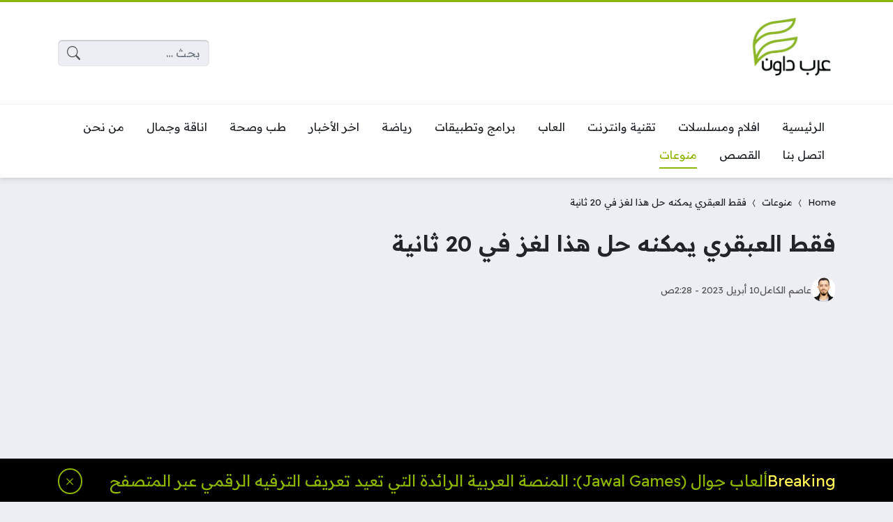

--- FILE ---
content_type: text/html; charset=UTF-8
request_url: https://arabdown.net/trend/%D9%81%D9%82%D8%B7-%D8%A7%D9%84%D8%B9%D8%A8%D9%82%D8%B1%D9%8A-%D9%8A%D9%85%D9%83%D9%86%D9%87-%D8%AD%D9%84-%D9%87%D8%B0%D8%A7-%D9%84%D8%BA%D8%B2-%D9%81%D9%8A-20-%D8%AB%D8%A7%D9%86%D9%8A%D8%A9/
body_size: 28047
content:
<!DOCTYPE html>
<html dir="rtl" lang="ar" itemscope itemtype="https://schema.org/BlogPosting" prefix="og: https://ogp.me/ns#" class="no-js">
<head>
	<meta charset="UTF-8">
	<meta name="viewport" content="width=device-width, initial-scale=1">
	<link rel="profile" href="https://gmpg.org/xfn/11">
	<script>(function(html){html.classList.remove('no-js')})(document.documentElement);</script>
	<style>
	body {
		--site-color: #8db600;
		--site-color-rgb: 141,182,0;

		--site-color-lighter-1: #a4c533;
		--site-color-lighter-2: #b0cc4d;
		--site-color-lighter-3: #bbd466;
		--site-color-lighter-m: #f4f8e6;
		
		--site-color-darker-1: #719200;
		--site-color-darker-2: #638000;
		--site-color-darker-3: #556e00;
		--site-color-darker-m: #0f1300;

		--dark-bg-color: #222222;
		--dark-bg-color-rgb: 34,34,34;

		--body-bg-color: #edeef3;
					--body-bg-color: #edeef3;
		--body-bg-color-rgb: 237,238,243;
				}
	</style>
	
<!-- تحسين محرك البحث بواسطة رانك ماث - https://rankmath.com/ -->
<title>فقط العبقري يمكنه حل هذا لغز في 20 ثانية | عرب داون | 1</title>
<meta name="description" content="الغاز الرياضيات فقط العبقري يمكنه حل لغز الرياضيات هذا في 20 ثانية فقط. اكتشف مدى السرعة التي يمكنك بها حل هذا اللغز الرياضي. إذا كان بإمكانك حل هذا الغز في"/>
<meta name="robots" content="follow, index"/>
<link rel="canonical" href="https://arabdown.net/trend/%d9%81%d9%82%d8%b7-%d8%a7%d9%84%d8%b9%d8%a8%d9%82%d8%b1%d9%8a-%d9%8a%d9%85%d9%83%d9%86%d9%87-%d8%ad%d9%84-%d9%87%d8%b0%d8%a7-%d9%84%d8%ba%d8%b2-%d9%81%d9%8a-20-%d8%ab%d8%a7%d9%86%d9%8a%d8%a9/" />
<meta property="og:locale" content="ar_AR" />
<meta property="og:type" content="article" />
<meta property="og:title" content="فقط العبقري يمكنه حل هذا لغز في 20 ثانية | عرب داون | 1" />
<meta property="og:description" content="الغاز الرياضيات فقط العبقري يمكنه حل لغز الرياضيات هذا في 20 ثانية فقط. اكتشف مدى السرعة التي يمكنك بها حل هذا اللغز الرياضي. إذا كان بإمكانك حل هذا الغز في" />
<meta property="og:url" content="https://arabdown.net/trend/%d9%81%d9%82%d8%b7-%d8%a7%d9%84%d8%b9%d8%a8%d9%82%d8%b1%d9%8a-%d9%8a%d9%85%d9%83%d9%86%d9%87-%d8%ad%d9%84-%d9%87%d8%b0%d8%a7-%d9%84%d8%ba%d8%b2-%d9%81%d9%8a-20-%d8%ab%d8%a7%d9%86%d9%8a%d8%a9/" />
<meta property="og:site_name" content="عرب داون" />
<meta property="article:author" content="https://www.facebook.com/snip3r.h" />
<meta property="article:section" content="منوعات" />
<meta property="og:updated_time" content="2023-04-10T02:28:56+03:00" />
<meta property="og:image" content="https://arabdown.net/wp-content/uploads/2023/04/BannerMaker_10042023_021632.webp" />
<meta property="og:image:secure_url" content="https://arabdown.net/wp-content/uploads/2023/04/BannerMaker_10042023_021632.webp" />
<meta property="og:image:width" content="1280" />
<meta property="og:image:height" content="720" />
<meta property="og:image:alt" content="فقط العبقري يمكنه حل هذا لغز في 20 ثانية" />
<meta property="og:image:type" content="image/webp" />
<meta property="article:published_time" content="2023-04-10T02:28:55+03:00" />
<meta property="article:modified_time" content="2023-04-10T02:28:56+03:00" />
<meta name="twitter:card" content="summary_large_image" />
<meta name="twitter:title" content="فقط العبقري يمكنه حل هذا لغز في 20 ثانية | عرب داون | 1" />
<meta name="twitter:description" content="الغاز الرياضيات فقط العبقري يمكنه حل لغز الرياضيات هذا في 20 ثانية فقط. اكتشف مدى السرعة التي يمكنك بها حل هذا اللغز الرياضي. إذا كان بإمكانك حل هذا الغز في" />
<meta name="twitter:site" content="@@arabdown__net" />
<meta name="twitter:creator" content="@@arabdown__net" />
<meta name="twitter:image" content="https://arabdown.net/wp-content/uploads/2023/04/BannerMaker_10042023_021632.webp" />
<script type="application/ld+json" class="rank-math-schema">{"@context":"https://schema.org","@graph":[{"@type":"Organization","@id":"https://arabdown.net/#organization","name":"\u0639\u0631\u0628 \u062f\u0627\u0648\u0646","url":"https://arabdown.net","sameAs":["https://twitter.com/@arabdown__net"],"logo":{"@type":"ImageObject","@id":"https://arabdown.net/#logo","url":"https://arabdown.net/wp-content/uploads/2023/06/Arab-Down.jpeg","contentUrl":"https://arabdown.net/wp-content/uploads/2023/06/Arab-Down.jpeg","caption":"\u0639\u0631\u0628 \u062f\u0627\u0648\u0646","inLanguage":"ar"}},{"@type":"WebSite","@id":"https://arabdown.net/#website","url":"https://arabdown.net","name":"\u0639\u0631\u0628 \u062f\u0627\u0648\u0646","publisher":{"@id":"https://arabdown.net/#organization"},"inLanguage":"ar"},{"@type":"ImageObject","@id":"https://arabdown.net/wp-content/uploads/2023/04/BannerMaker_10042023_021632.webp","url":"https://arabdown.net/wp-content/uploads/2023/04/BannerMaker_10042023_021632.webp","width":"1280","height":"720","caption":"\u0641\u0642\u0637 \u0627\u0644\u0639\u0628\u0642\u0631\u064a \u064a\u0645\u0643\u0646\u0647 \u062d\u0644 \u0647\u0630\u0627 \u0644\u063a\u0632 \u0641\u064a 20 \u062b\u0627\u0646\u064a\u0629","inLanguage":"ar"},{"@type":"BreadcrumbList","@id":"https://arabdown.net/trend/%d9%81%d9%82%d8%b7-%d8%a7%d9%84%d8%b9%d8%a8%d9%82%d8%b1%d9%8a-%d9%8a%d9%85%d9%83%d9%86%d9%87-%d8%ad%d9%84-%d9%87%d8%b0%d8%a7-%d9%84%d8%ba%d8%b2-%d9%81%d9%8a-20-%d8%ab%d8%a7%d9%86%d9%8a%d8%a9/#breadcrumb","itemListElement":[{"@type":"ListItem","position":"1","item":{"@id":"https://arabdown.net","name":"Home"}},{"@type":"ListItem","position":"2","item":{"@id":"https://arabdown.net/trend/category/%d9%85%d9%86%d9%88%d8%b9%d8%a7%d8%aa/","name":"\u0645\u0646\u0648\u0639\u0627\u062a"}},{"@type":"ListItem","position":"3","item":{"@id":"https://arabdown.net/trend/%d9%81%d9%82%d8%b7-%d8%a7%d9%84%d8%b9%d8%a8%d9%82%d8%b1%d9%8a-%d9%8a%d9%85%d9%83%d9%86%d9%87-%d8%ad%d9%84-%d9%87%d8%b0%d8%a7-%d9%84%d8%ba%d8%b2-%d9%81%d9%8a-20-%d8%ab%d8%a7%d9%86%d9%8a%d8%a9/","name":"\u0641\u0642\u0637 \u0627\u0644\u0639\u0628\u0642\u0631\u064a \u064a\u0645\u0643\u0646\u0647 \u062d\u0644 \u0647\u0630\u0627 \u0644\u063a\u0632 \u0641\u064a 20 \u062b\u0627\u0646\u064a\u0629"}}]},{"@type":"WebPage","@id":"https://arabdown.net/trend/%d9%81%d9%82%d8%b7-%d8%a7%d9%84%d8%b9%d8%a8%d9%82%d8%b1%d9%8a-%d9%8a%d9%85%d9%83%d9%86%d9%87-%d8%ad%d9%84-%d9%87%d8%b0%d8%a7-%d9%84%d8%ba%d8%b2-%d9%81%d9%8a-20-%d8%ab%d8%a7%d9%86%d9%8a%d8%a9/#webpage","url":"https://arabdown.net/trend/%d9%81%d9%82%d8%b7-%d8%a7%d9%84%d8%b9%d8%a8%d9%82%d8%b1%d9%8a-%d9%8a%d9%85%d9%83%d9%86%d9%87-%d8%ad%d9%84-%d9%87%d8%b0%d8%a7-%d9%84%d8%ba%d8%b2-%d9%81%d9%8a-20-%d8%ab%d8%a7%d9%86%d9%8a%d8%a9/","name":"\u0641\u0642\u0637 \u0627\u0644\u0639\u0628\u0642\u0631\u064a \u064a\u0645\u0643\u0646\u0647 \u062d\u0644 \u0647\u0630\u0627 \u0644\u063a\u0632 \u0641\u064a 20 \u062b\u0627\u0646\u064a\u0629 | \u0639\u0631\u0628 \u062f\u0627\u0648\u0646 | 1","datePublished":"2023-04-10T02:28:55+03:00","dateModified":"2023-04-10T02:28:56+03:00","isPartOf":{"@id":"https://arabdown.net/#website"},"primaryImageOfPage":{"@id":"https://arabdown.net/wp-content/uploads/2023/04/BannerMaker_10042023_021632.webp"},"inLanguage":"ar","breadcrumb":{"@id":"https://arabdown.net/trend/%d9%81%d9%82%d8%b7-%d8%a7%d9%84%d8%b9%d8%a8%d9%82%d8%b1%d9%8a-%d9%8a%d9%85%d9%83%d9%86%d9%87-%d8%ad%d9%84-%d9%87%d8%b0%d8%a7-%d9%84%d8%ba%d8%b2-%d9%81%d9%8a-20-%d8%ab%d8%a7%d9%86%d9%8a%d8%a9/#breadcrumb"}},{"@type":"Person","@id":"https://arabdown.net/author/admin/","name":"\u0639\u0627\u0635\u0645 \u0627\u0644\u0643\u0627\u0645\u0644","description":"\u0645\u0635\u0645\u0645 \u0648\u0645\u0637\u0648\u0631 \u0648\u064a\u0628 \u062d\u0627\u0635\u0644 \u0639\u0644\u0649 \u0634\u0647\u0627\u062f\u0629 \u0627\u0644\u0628\u0627\u0643\u0644\u0648\u0631\u0648\u064a\u0633 \u0641\u064a \u062a\u0642\u0646\u064a\u0629 \u0627\u0644\u0645\u0639\u0644\u0648\u0645\u0627\u062a. \u0643\u0627\u062a\u0628 \u0645\u062d\u062a\u0648\u0649 \u0648\u0645\u0633\u0648\u0642 \u0627\u0644\u0643\u062a\u0631\u0648\u0646\u064a \u0644\u0645\u062f\u0629 \u062a\u0632\u064a\u062f \u0639\u0646 5 \u0633\u0646\u0648\u0627\u062a.","url":"https://arabdown.net/author/admin/","image":{"@type":"ImageObject","@id":"https://secure.gravatar.com/avatar/e7fd4b39c2e18e138382ddd21b73f37d3c0d8ab903e0844d67e7ee9cddc2bcb1?s=96&amp;d=mm&amp;r=g","url":"https://secure.gravatar.com/avatar/e7fd4b39c2e18e138382ddd21b73f37d3c0d8ab903e0844d67e7ee9cddc2bcb1?s=96&amp;d=mm&amp;r=g","caption":"\u0639\u0627\u0635\u0645 \u0627\u0644\u0643\u0627\u0645\u0644","inLanguage":"ar"},"sameAs":["https://arabdown.net","https://www.facebook.com/snip3r.h"],"worksFor":{"@id":"https://arabdown.net/#organization"}},{"@type":"Article","headline":"\u0641\u0642\u0637 \u0627\u0644\u0639\u0628\u0642\u0631\u064a \u064a\u0645\u0643\u0646\u0647 \u062d\u0644 \u0647\u0630\u0627 \u0644\u063a\u0632 \u0641\u064a 20 \u062b\u0627\u0646\u064a\u0629 | \u0639\u0631\u0628 \u062f\u0627\u0648\u0646 | 1","datePublished":"2023-04-10T02:28:55+03:00","dateModified":"2023-04-10T02:28:56+03:00","articleSection":"\u0645\u0646\u0648\u0639\u0627\u062a","author":{"@id":"https://arabdown.net/author/admin/","name":"\u0639\u0627\u0635\u0645 \u0627\u0644\u0643\u0627\u0645\u0644"},"publisher":{"@id":"https://arabdown.net/#organization"},"description":"\u0627\u0644\u063a\u0627\u0632 \u0627\u0644\u0631\u064a\u0627\u0636\u064a\u0627\u062a \u0641\u0642\u0637 \u0627\u0644\u0639\u0628\u0642\u0631\u064a \u064a\u0645\u0643\u0646\u0647 \u062d\u0644 \u0644\u063a\u0632 \u0627\u0644\u0631\u064a\u0627\u0636\u064a\u0627\u062a \u0647\u0630\u0627 \u0641\u064a 20 \u062b\u0627\u0646\u064a\u0629 \u0641\u0642\u0637. \u0627\u0643\u062a\u0634\u0641 \u0645\u062f\u0649 \u0627\u0644\u0633\u0631\u0639\u0629 \u0627\u0644\u062a\u064a \u064a\u0645\u0643\u0646\u0643 \u0628\u0647\u0627 \u062d\u0644 \u0647\u0630\u0627 \u0627\u0644\u0644\u063a\u0632 \u0627\u0644\u0631\u064a\u0627\u0636\u064a. \u0625\u0630\u0627 \u0643\u0627\u0646 \u0628\u0625\u0645\u0643\u0627\u0646\u0643 \u062d\u0644 \u0647\u0630\u0627 \u0627\u0644\u063a\u0632 \u0641\u064a","name":"\u0641\u0642\u0637 \u0627\u0644\u0639\u0628\u0642\u0631\u064a \u064a\u0645\u0643\u0646\u0647 \u062d\u0644 \u0647\u0630\u0627 \u0644\u063a\u0632 \u0641\u064a 20 \u062b\u0627\u0646\u064a\u0629 | \u0639\u0631\u0628 \u062f\u0627\u0648\u0646 | 1","@id":"https://arabdown.net/trend/%d9%81%d9%82%d8%b7-%d8%a7%d9%84%d8%b9%d8%a8%d9%82%d8%b1%d9%8a-%d9%8a%d9%85%d9%83%d9%86%d9%87-%d8%ad%d9%84-%d9%87%d8%b0%d8%a7-%d9%84%d8%ba%d8%b2-%d9%81%d9%8a-20-%d8%ab%d8%a7%d9%86%d9%8a%d8%a9/#richSnippet","isPartOf":{"@id":"https://arabdown.net/trend/%d9%81%d9%82%d8%b7-%d8%a7%d9%84%d8%b9%d8%a8%d9%82%d8%b1%d9%8a-%d9%8a%d9%85%d9%83%d9%86%d9%87-%d8%ad%d9%84-%d9%87%d8%b0%d8%a7-%d9%84%d8%ba%d8%b2-%d9%81%d9%8a-20-%d8%ab%d8%a7%d9%86%d9%8a%d8%a9/#webpage"},"image":{"@id":"https://arabdown.net/wp-content/uploads/2023/04/BannerMaker_10042023_021632.webp"},"inLanguage":"ar","mainEntityOfPage":{"@id":"https://arabdown.net/trend/%d9%81%d9%82%d8%b7-%d8%a7%d9%84%d8%b9%d8%a8%d9%82%d8%b1%d9%8a-%d9%8a%d9%85%d9%83%d9%86%d9%87-%d8%ad%d9%84-%d9%87%d8%b0%d8%a7-%d9%84%d8%ba%d8%b2-%d9%81%d9%8a-20-%d8%ab%d8%a7%d9%86%d9%8a%d8%a9/#webpage"}}]}</script>
<!-- /إضافة تحسين محركات البحث لووردبريس Rank Math -->

<link rel='dns-prefetch' href='//cdnjs.cloudflare.com' />
<link rel='dns-prefetch' href='//stats.wp.com' />
<link rel="alternate" type="application/rss+xml" title="عرب داون &laquo; الخلاصة" href="https://arabdown.net/feed/" />
<link rel="alternate" type="application/rss+xml" title="عرب داون &laquo; خلاصة التعليقات" href="https://arabdown.net/comments/feed/" />
<link rel="alternate" type="application/rss+xml" title="عرب داون &laquo; فقط العبقري يمكنه حل هذا لغز في 20 ثانية خلاصة التعليقات" href="https://arabdown.net/trend/%d9%81%d9%82%d8%b7-%d8%a7%d9%84%d8%b9%d8%a8%d9%82%d8%b1%d9%8a-%d9%8a%d9%85%d9%83%d9%86%d9%87-%d8%ad%d9%84-%d9%87%d8%b0%d8%a7-%d9%84%d8%ba%d8%b2-%d9%81%d9%8a-20-%d8%ab%d8%a7%d9%86%d9%8a%d8%a9/feed/" />
<link rel="alternate" title="oEmbed (JSON)" type="application/json+oembed" href="https://arabdown.net/wp-json/oembed/1.0/embed?url=https%3A%2F%2Farabdown.net%2Ftrend%2F%25d9%2581%25d9%2582%25d8%25b7-%25d8%25a7%25d9%2584%25d8%25b9%25d8%25a8%25d9%2582%25d8%25b1%25d9%258a-%25d9%258a%25d9%2585%25d9%2583%25d9%2586%25d9%2587-%25d8%25ad%25d9%2584-%25d9%2587%25d8%25b0%25d8%25a7-%25d9%2584%25d8%25ba%25d8%25b2-%25d9%2581%25d9%258a-20-%25d8%25ab%25d8%25a7%25d9%2586%25d9%258a%25d8%25a9%2F" />
<link rel="alternate" title="oEmbed (XML)" type="text/xml+oembed" href="https://arabdown.net/wp-json/oembed/1.0/embed?url=https%3A%2F%2Farabdown.net%2Ftrend%2F%25d9%2581%25d9%2582%25d8%25b7-%25d8%25a7%25d9%2584%25d8%25b9%25d8%25a8%25d9%2582%25d8%25b1%25d9%258a-%25d9%258a%25d9%2585%25d9%2583%25d9%2586%25d9%2587-%25d8%25ad%25d9%2584-%25d9%2587%25d8%25b0%25d8%25a7-%25d9%2584%25d8%25ba%25d8%25b2-%25d9%2581%25d9%258a-20-%25d8%25ab%25d8%25a7%25d9%2586%25d9%258a%25d8%25a9%2F&#038;format=xml" />
<link rel="alternate" type="application/rss+xml" title="عرب داون &raquo; Stories Feed" href="https://arabdown.net/web-stories/feed/"><style id='wp-img-auto-sizes-contain-inline-css'>
img:is([sizes=auto i],[sizes^="auto," i]){contain-intrinsic-size:3000px 1500px}
/*# sourceURL=wp-img-auto-sizes-contain-inline-css */
</style>
<style id='wp-emoji-styles-inline-css'>

	img.wp-smiley, img.emoji {
		display: inline !important;
		border: none !important;
		box-shadow: none !important;
		height: 1em !important;
		width: 1em !important;
		margin: 0 0.07em !important;
		vertical-align: -0.1em !important;
		background: none !important;
		padding: 0 !important;
	}
/*# sourceURL=wp-emoji-styles-inline-css */
</style>
<style id='classic-theme-styles-inline-css'>
/*! This file is auto-generated */
.wp-block-button__link{color:#fff;background-color:#32373c;border-radius:9999px;box-shadow:none;text-decoration:none;padding:calc(.667em + 2px) calc(1.333em + 2px);font-size:1.125em}.wp-block-file__button{background:#32373c;color:#fff;text-decoration:none}
/*# sourceURL=/wp-includes/css/classic-themes.min.css */
</style>
<link data-minify="1" rel='stylesheet' id='un-bs-icons-css' href='https://arabdown.net/wp-content/cache/min/1/ajax/libs/bootstrap-icons/1.10.2/font/bootstrap-icons.min.css?ver=1701010937' media='all' />
<link data-minify="1" rel='stylesheet' id='un-bs-css' href='https://arabdown.net/wp-content/cache/min/1/ajax/libs/twitter-bootstrap/5.2.2/css/bootstrap.rtl.min.css?ver=1701010937' media='all' />
<link data-minify="1" rel='stylesheet' id='un-css' href='https://arabdown.net/wp-content/cache/min/1/wp-content/themes/ultranews/style.css?ver=1701010938' media='all' />
<link data-minify="1" rel='stylesheet' id='jetpack_css-rtl-css' href='https://arabdown.net/wp-content/cache/min/1/wp-content/plugins/jetpack/css/jetpack-rtl.css?ver=1701010938' media='all' />

<!-- OG: 3.2.4 -->
<meta property="og:image" content="https://arabdown.net/wp-content/uploads/2023/04/BannerMaker_10042023_021632.webp"><meta property="og:image:secure_url" content="https://arabdown.net/wp-content/uploads/2023/04/BannerMaker_10042023_021632.webp"><meta property="og:image:width" content="1280"><meta property="og:image:height" content="720"><meta property="og:image:alt" content="فقط العبقري يمكنه حل هذا لغز في 20 ثانية"><meta property="og:image:type" content="image/webp"><meta property="og:description" content="الغاز الرياضيات فقط العبقري يمكنه حل لغز الرياضيات هذا في 20 ثانية فقط. اكتشف مدى السرعة التي يمكنك بها حل هذا اللغز الرياضي. إذا كان بإمكانك حل هذا الغز في وقت أقل فأنت عبقري. ما هي الغاز الرياضيات؟ تعد ألغاز الرياضيات أحد الجوانب المهمة التي تزيد من قدرة عقولنا على التفكير وزيادة معرفتنا بالرياضيات. تتطلب..."><meta property="og:type" content="article"><meta property="og:locale" content="ar"><meta property="og:site_name" content="عرب داون"><meta property="og:title" content="فقط العبقري يمكنه حل هذا لغز في 20 ثانية"><meta property="og:url" content="https://arabdown.net/trend/%d9%81%d9%82%d8%b7-%d8%a7%d9%84%d8%b9%d8%a8%d9%82%d8%b1%d9%8a-%d9%8a%d9%85%d9%83%d9%86%d9%87-%d8%ad%d9%84-%d9%87%d8%b0%d8%a7-%d9%84%d8%ba%d8%b2-%d9%81%d9%8a-20-%d8%ab%d8%a7%d9%86%d9%8a%d8%a9/"><meta property="og:updated_time" content="2023-04-10T02:28:56+03:00">
<meta property="article:published_time" content="2023-04-09T23:28:55+00:00"><meta property="article:modified_time" content="2023-04-09T23:28:56+00:00"><meta property="article:section" content="منوعات"><meta property="article:author:first_name" content="عاصم"><meta property="article:author:last_name" content="الكامل"><meta property="article:author:username" content="عاصم الكامل">
<meta property="twitter:partner" content="ogwp"><meta property="twitter:card" content="summary_large_image"><meta property="twitter:image" content="https://arabdown.net/wp-content/uploads/2023/04/BannerMaker_10042023_021632.webp"><meta property="twitter:image:alt" content="فقط العبقري يمكنه حل هذا لغز في 20 ثانية"><meta property="twitter:title" content="فقط العبقري يمكنه حل هذا لغز في 20 ثانية"><meta property="twitter:description" content="الغاز الرياضيات فقط العبقري يمكنه حل لغز الرياضيات هذا في 20 ثانية فقط. اكتشف مدى السرعة التي يمكنك بها حل هذا اللغز الرياضي. إذا كان بإمكانك حل هذا الغز في وقت أقل فأنت عبقري. ما هي الغاز..."><meta property="twitter:url" content="https://arabdown.net/trend/%d9%81%d9%82%d8%b7-%d8%a7%d9%84%d8%b9%d8%a8%d9%82%d8%b1%d9%8a-%d9%8a%d9%85%d9%83%d9%86%d9%87-%d8%ad%d9%84-%d9%87%d8%b0%d8%a7-%d9%84%d8%ba%d8%b2-%d9%81%d9%8a-20-%d8%ab%d8%a7%d9%86%d9%8a%d8%a9/">
<meta itemprop="image" content="https://arabdown.net/wp-content/uploads/2023/04/BannerMaker_10042023_021632.webp"><meta itemprop="name" content="فقط العبقري يمكنه حل هذا لغز في 20 ثانية"><meta itemprop="description" content="الغاز الرياضيات فقط العبقري يمكنه حل لغز الرياضيات هذا في 20 ثانية فقط. اكتشف مدى السرعة التي يمكنك بها حل هذا اللغز الرياضي. إذا كان بإمكانك حل هذا الغز في وقت أقل فأنت عبقري. ما هي الغاز الرياضيات؟ تعد ألغاز الرياضيات أحد الجوانب المهمة التي تزيد من قدرة عقولنا على التفكير وزيادة معرفتنا بالرياضيات. تتطلب..."><meta itemprop="datePublished" content="2023-04-09"><meta itemprop="dateModified" content="2023-04-09T23:28:56+00:00"><meta itemprop="author" content="عاصم الكامل">
<meta property="profile:first_name" content="عاصم"><meta property="profile:last_name" content="الكامل"><meta property="profile:username" content="عاصم الكامل">
<!-- /OG -->

<link rel="https://api.w.org/" href="https://arabdown.net/wp-json/" /><link rel="alternate" title="JSON" type="application/json" href="https://arabdown.net/wp-json/wp/v2/posts/9134" /><link rel="EditURI" type="application/rsd+xml" title="RSD" href="https://arabdown.net/xmlrpc.php?rsd" />
<meta name="generator" content="WordPress 6.9" />
<link rel='shortlink' href='https://arabdown.net/?p=9134' />
	<style>img#wpstats{display:none}</style>
		<style id="ez-toc-inline-css">#ez-toc-container{background:#f9f9f9;border:1px solid #aaa;border-radius:4px;-webkit-box-shadow:0 1px 1px rgba(0,0,0,.05);box-shadow:0 1px 1px rgba(0,0,0,.05);display:table;margin-bottom:1em;padding:10px 20px 10px 10px;position:relative;width:auto}div.ez-toc-widget-container{padding:0;position:relative}#ez-toc-container.ez-toc-light-blue{background:#edf6ff}#ez-toc-container.ez-toc-white{background:#fff}#ez-toc-container.ez-toc-black{background:#000}#ez-toc-container.ez-toc-transparent{background:none}div.ez-toc-widget-container ul{display:block}div.ez-toc-widget-container li{border:none;padding:0}div.ez-toc-widget-container ul.ez-toc-list{padding:10px}#ez-toc-container ul ul,.ez-toc div.ez-toc-widget-container ul ul{margin-left:1.5em}#ez-toc-container li,#ez-toc-container ul{padding:0}#ez-toc-container li,#ez-toc-container ul,#ez-toc-container ul li,div.ez-toc-widget-container,div.ez-toc-widget-container li{background:0 0;list-style:none;line-height:1.6;margin:0;overflow:hidden;z-index:1}#ez-toc-container .ez-toc-title{text-align:left;line-height:1.45;margin:0;padding:0}.ez-toc-title-container{display:table;width:100%}.ez-toc-title,.ez-toc-title-toggle{display:inline;text-align:left;vertical-align:middle}.ez-toc-btn,.ez-toc-glyphicon{display:inline-block;font-weight:400}#ez-toc-container.ez-toc-black a,#ez-toc-container.ez-toc-black a:visited,#ez-toc-container.ez-toc-black p.ez-toc-title{color:#fff}#ez-toc-container div.ez-toc-title-container+ul.ez-toc-list{margin-top:1em}.ez-toc-wrap-left{margin:0 auto 1em 0!important}.ez-toc-wrap-left-text{float:left}.ez-toc-wrap-right{margin:0 0 1em auto!important}.ez-toc-wrap-right-text{float:right}#ez-toc-container a{color:#444;box-shadow:none;text-decoration:none;text-shadow:none;display:inline-flex;align-items:stretch;flex-wrap:nowrap}#ez-toc-container a:visited{color:#9f9f9f}#ez-toc-container a:hover{text-decoration:underline}#ez-toc-container a.ez-toc-toggle{display:flex;align-items:center}.ez-toc-widget-container ul.ez-toc-list li::before{content:' ';position:absolute;left:0;right:0;height:30px;line-height:30px;z-index:-1}.ez-toc-widget-container ul.ez-toc-list li.active{background-color:#ededed}.ez-toc-widget-container li.active>a{font-weight:900}.ez-toc-btn{padding:6px 12px;margin-bottom:0;font-size:14px;line-height:1.428571429;text-align:center;white-space:nowrap;vertical-align:middle;cursor:pointer;background-image:none;border:1px solid transparent;border-radius:4px;-webkit-user-select:none;-moz-user-select:none;-ms-user-select:none;-o-user-select:none;user-select:none}.ez-toc-btn:focus{outline:#333 dotted thin;outline:-webkit-focus-ring-color auto 5px;outline-offset:-2px}.ez-toc-btn:focus,.ez-toc-btn:hover{color:#333;text-decoration:none}.ez-toc-btn.active,.ez-toc-btn:active{background-image:none;outline:0;-webkit-box-shadow:inset 0 3px 5px rgba(0,0,0,.125);box-shadow:inset 0 3px 5px rgba(0,0,0,.125)}.ez-toc-btn-default{color:#333;background-color:#fff;-webkit-box-shadow:inset 0 1px 0 rgba(255,255,255,.15),0 1px 1px rgba(0,0,0,.075);box-shadow:inset 0 1px 0 rgba(255,255,255,.15),0 1px 1px rgba(0,0,0,.075);text-shadow:0 1px 0 #fff;background-image:-webkit-gradient(linear,left 0,left 100%,from(#fff),to(#e0e0e0));background-image:-webkit-linear-gradient(top,#fff 0,#e0e0e0 100%);background-image:-moz-linear-gradient(top,#fff 0,#e0e0e0 100%);background-image:linear-gradient(to bottom,#fff 0,#e0e0e0 100%);background-repeat:repeat-x;border-color:#ccc}.ez-toc-btn-default.active,.ez-toc-btn-default:active,.ez-toc-btn-default:focus,.ez-toc-btn-default:hover{color:#333;background-color:#ebebeb;border-color:#adadad}.ez-toc-btn-default.active,.ez-toc-btn-default:active{background-image:none;background-color:#e0e0e0;border-color:#dbdbdb}.ez-toc-btn-sm,.ez-toc-btn-xs{padding:5px 10px;font-size:12px;line-height:1.5;border-radius:3px}.ez-toc-btn-xs{padding:1px 5px}.ez-toc-btn-default:active{-webkit-box-shadow:inset 0 3px 5px rgba(0,0,0,.125);box-shadow:inset 0 3px 5px rgba(0,0,0,.125)}.btn.active,.ez-toc-btn:active{background-image:none}.ez-toc-btn-default:focus,.ez-toc-btn-default:hover{background-color:#e0e0e0;background-position:0 -15px}.ez-toc-pull-right{float:right!important;margin-left:10px}#ez-toc-container label.cssicon,#ez-toc-widget-container label.cssicon{height:30px}.ez-toc-glyphicon{position:relative;top:1px;font-family:'Glyphicons Halflings';-webkit-font-smoothing:antialiased;font-style:normal;line-height:1;-moz-osx-font-smoothing:grayscale}.ez-toc-glyphicon:empty{width:1em}.ez-toc-toggle i.ez-toc-glyphicon,label.cssicon .ez-toc-glyphicon:empty{font-size:16px;margin-left:2px}#ez-toc-container input,.ez-toc-toggle #item{position:absolute;left:-999em}#ez-toc-container input[type=checkbox]:checked+nav,#ez-toc-widget-container input[type=checkbox]:checked+nav{opacity:0;max-height:0;border:none;display:none}#ez-toc-container .ez-toc-js-icon-con,#ez-toc-container label{position:relative;cursor:pointer;display:initial}#ez-toc-container .ez-toc-js-icon-con,#ez-toc-container .ez-toc-toggle label,.ez-toc-cssicon{float:right;position:relative;font-size:16px;padding:0;border:1px solid #999191;border-radius:5px;cursor:pointer;left:10px;width:35px}div#ez-toc-container .ez-toc-title{display:initial}.ez-toc-wrap-center{margin:0 auto 1em!important}#ez-toc-container a.ez-toc-toggle{color:#444;background:inherit;border:inherit}#ez-toc-container .eztoc-toggle-hide-by-default,label.cssiconcheckbox{display:none}.ez-toc-widget-container ul li a{padding-left:10px;display:inline-flex;align-items:stretch;flex-wrap:nowrap}.ez-toc-widget-container ul.ez-toc-list li{height:auto!important}.ez-toc-icon-toggle-span{display:flex;align-items:center;width:35px;height:30px;justify-content:center;direction:ltr}.ez-toc-container-direction {direction: rtl;}	.ez-toc-counter-rtl ul {direction: rtl;counter-reset: item-level1, item-level2, item-level3, item-level4, item-level5, item-level6;}.ez-toc-counter-rtl ul ul {direction: rtl;counter-reset: item-level2, item-level3, item-level4, item-level5, item-level6;}.ez-toc-counter-rtl ul ul ul {direction: rtl;counter-reset: item-level3, item-level4, item-level5, item-level6;}.ez-toc-counter-rtl ul ul ul ul {direction: rtl;counter-reset: item-level4, item-level5, item-level6;}.ez-toc-counter-rtl ul ul ul ul ul {direction: rtl;counter-reset: item-level5, item-level6;}.ez-toc-counter-rtl ul ul ul ul ul ul {direction: rtl;counter-reset: item-level6;}.ez-toc-counter-rtl ul li {counter-increment: item-level1;}.ez-toc-counter-rtl ul ul li {counter-increment: item-level2;}.ez-toc-counter-rtl ul ul ul li {counter-increment: item-level3;}.ez-toc-counter-rtl ul ul ul ul li {counter-increment: item-level4;}.ez-toc-counter-rtl ul ul ul ul ul li {counter-increment: item-level5;}.ez-toc-counter-rtl ul ul ul ul ul ul li {counter-increment: item-level6;}.ez-toc-counter-rtl nav ul li a::before {content: counter(item-level1, decimal) ". ";float: right;margin-left: 0.2rem;flex-grow: 0;flex-shrink: 0;  }.ez-toc-counter-rtl nav ul ul li a::before {content: counter(item-level2, decimal) "." counter(item-level1, decimal) ". ";float: right;margin-left: 0.2rem;flex-grow: 0;flex-shrink: 0;  }.ez-toc-counter-rtl nav ul ul ul li a::before {content: counter(item-level3, decimal) "." counter(item-level2, decimal) "." counter(item-level1, decimal) ". ";float: right;margin-left: 0.2rem;flex-grow: 0;flex-shrink: 0;  }.ez-toc-counter-rtl nav ul ul ul ul li a::before {content: counter(item-level4, decimal) "." counter(item-level3, decimal) "." counter(item-level2, decimal) "." counter(item-level1, decimal) ". ";float: right;margin-left: 0.2rem;flex-grow: 0;flex-shrink: 0;  }.ez-toc-counter-rtl nav ul ul ul ul ul li a::before {content: counter(item-level5, decimal) "." counter(item-level4, decimal) "." counter(item-level3, decimal) "." counter(item-level2, decimal) "." counter(item-level1, decimal) ". ";float: right;margin-left: 0.2rem;flex-grow: 0;flex-shrink: 0;  }.ez-toc-counter-rtl nav ul ul ul ul ul ul li a::before {content: counter(item-level6, decimal) "." counter(item-level5, decimal) "." counter(item-level4, decimal) "." counter(item-level3, decimal) "." counter(item-level2, decimal) "." counter(item-level1, decimal) ". ";float: right;margin-left: 0.2rem;flex-grow: 0;flex-shrink: 0;  }.ez-toc-widget-direction {direction: rtl;}	.ez-toc-widget-container-rtl ul {direction: rtl;counter-reset: item-level1, item-level2, item-level3, item-level4, item-level5, item-level6;}.ez-toc-widget-container-rtl ul ul {direction: rtl;counter-reset: item-level2, item-level3, item-level4, item-level5, item-level6;}.ez-toc-widget-container-rtl ul ul ul {direction: rtl;counter-reset: item-level3, item-level4, item-level5, item-level6;}.ez-toc-widget-container-rtl ul ul ul ul {direction: rtl;counter-reset: item-level4, item-level5, item-level6;}.ez-toc-widget-container-rtl ul ul ul ul ul {direction: rtl;counter-reset: item-level5, item-level6;}.ez-toc-widget-container-rtl ul ul ul ul ul ul {direction: rtl;counter-reset: item-level6;}.ez-toc-widget-container-rtl ul li {counter-increment: item-level1;}.ez-toc-widget-container-rtl ul ul li {counter-increment: item-level2;}.ez-toc-widget-container-rtl ul ul ul li {counter-increment: item-level3;}.ez-toc-widget-container-rtl ul ul ul ul li {counter-increment: item-level4;}.ez-toc-widget-container-rtl ul ul ul ul ul li {counter-increment: item-level5;}.ez-toc-widget-container-rtl ul ul ul ul ul ul li {counter-increment: item-level6;}.ez-toc-widget-container-rtl nav ul li a::before {content: counter(item-level1, decimal) ". ";float: right;margin-left: 0.2rem;flex-grow: 0;flex-shrink: 0;  }.ez-toc-widget-container-rtl nav ul ul li a::before {content: counter(item-level2, decimal) "." counter(item-level1, decimal) ". ";float: right;margin-left: 0.2rem;flex-grow: 0;flex-shrink: 0;  }.ez-toc-widget-container-rtl nav ul ul ul li a::before {content: counter(item-level3, decimal) "." counter(item-level2, decimal) "." counter(item-level1, decimal) ". ";float: right;margin-left: 0.2rem;flex-grow: 0;flex-shrink: 0;  }.ez-toc-widget-container-rtl nav ul ul ul ul li a::before {content: counter(item-level4, decimal) "." counter(item-level3, decimal) "." counter(item-level2, decimal) "." counter(item-level1, decimal) ". ";float: right;margin-left: 0.2rem;flex-grow: 0;flex-shrink: 0;  }.ez-toc-widget-container-rtl nav ul ul ul ul ul li a::before {content: counter(item-level5, decimal) "." counter(item-level4, decimal) "." counter(item-level3, decimal) "." counter(item-level2, decimal) "." counter(item-level1, decimal) ". ";float: right;margin-left: 0.2rem;flex-grow: 0;flex-shrink: 0;  }.ez-toc-widget-container-rtl nav ul ul ul ul ul ul li a::before {content: counter(item-level6, decimal) "." counter(item-level5, decimal) "." counter(item-level4, decimal) "." counter(item-level3, decimal) "." counter(item-level2, decimal) "." counter(item-level1, decimal) ". ";float: right;margin-left: 0.2rem;flex-grow: 0;flex-shrink: 0;  }div#ez-toc-container .ez-toc-title {font-size: 120%;}div#ez-toc-container .ez-toc-title {font-weight: 500;}div#ez-toc-container ul li {font-size: 95%;}div#ez-toc-container ul li {font-weight: 500;}div#ez-toc-container nav ul ul li {font-size: 90%;}div#ez-toc-container {background: #0a0404;border: 1px solid #ddd;}div#ez-toc-container p.ez-toc-title , #ez-toc-container .ez_toc_custom_title_icon , #ez-toc-container .ez_toc_custom_toc_icon {color: #999;}div#ez-toc-container ul.ez-toc-list a {color: ‎#8db600;}div#ez-toc-container ul.ez-toc-list a:hover {color: #2a6496;}div#ez-toc-container ul.ez-toc-list a:visited {color: #428bca;}</style>	<!-- Chrome, Firefox OS and Opera -->
	<meta name="theme-color" content="#8db600">
	<!-- Windows Phone -->
	<meta name="msapplication-navbutton-color" content="#8db600">
	<!-- iOS Safari -->
	<meta name="apple-mobile-web-app-status-bar-style" content="#8db600">
		<link rel="preconnect" href="https://fonts.googleapis.com">
	<link rel="preconnect" href="https://fonts.gstatic.com" crossorigin>
	<link href="https://fonts.googleapis.com/css2?family=Readex+Pro:wght@400;600&display=swap" rel="stylesheet">
	<link rel="icon" href="https://arabdown.net/wp-content/uploads/2023/06/cropped-white-icon-32x32.jpg" sizes="32x32" />
<link rel="icon" href="https://arabdown.net/wp-content/uploads/2023/06/cropped-white-icon-192x192.jpg" sizes="192x192" />
<link rel="apple-touch-icon" href="https://arabdown.net/wp-content/uploads/2023/06/cropped-white-icon-180x180.jpg" />
<meta name="msapplication-TileImage" content="https://arabdown.net/wp-content/uploads/2023/06/cropped-white-icon-270x270.jpg" />
		<style id="wp-custom-css">
			.h2 ,h2{
	background:black !important;
	color:#8db600;
}
.site-logo img {
    min-width: 120px;
    max-width: 120px!important;
}
		</style>
		<style>
#news-ticker {
    position: fixed;
    right: 0px;
    left: 0px;
    bottom: 0px;
    background: black;
    z-index: 100;
    color: 	#8DB600;
    --link-color: 	#8DB600;
    --link-color-hover: #FFFFFF;
}
#toc_container {
    background-color: black;
    color: white;
}
</style>

<script data-ad-client="" data-ad-channel="" data-ad-slot="" async data-src="https://pagead2.googlesyndication.com/pagead/js/adsbygoogle.js"></script>
<noscript><style id="rocket-lazyload-nojs-css">.rll-youtube-player, [data-lazy-src]{display:none !important;}</style></noscript>	<style id='wp-block-heading-inline-css'>
h1:where(.wp-block-heading).has-background,h2:where(.wp-block-heading).has-background,h3:where(.wp-block-heading).has-background,h4:where(.wp-block-heading).has-background,h5:where(.wp-block-heading).has-background,h6:where(.wp-block-heading).has-background{padding:1.25em 2.375em}h1.has-text-align-left[style*=writing-mode]:where([style*=vertical-lr]),h1.has-text-align-right[style*=writing-mode]:where([style*=vertical-rl]),h2.has-text-align-left[style*=writing-mode]:where([style*=vertical-lr]),h2.has-text-align-right[style*=writing-mode]:where([style*=vertical-rl]),h3.has-text-align-left[style*=writing-mode]:where([style*=vertical-lr]),h3.has-text-align-right[style*=writing-mode]:where([style*=vertical-rl]),h4.has-text-align-left[style*=writing-mode]:where([style*=vertical-lr]),h4.has-text-align-right[style*=writing-mode]:where([style*=vertical-rl]),h5.has-text-align-left[style*=writing-mode]:where([style*=vertical-lr]),h5.has-text-align-right[style*=writing-mode]:where([style*=vertical-rl]),h6.has-text-align-left[style*=writing-mode]:where([style*=vertical-lr]),h6.has-text-align-right[style*=writing-mode]:where([style*=vertical-rl]){rotate:180deg}
/*# sourceURL=https://arabdown.net/wp-includes/blocks/heading/style.min.css */
</style>
<style id='wp-block-image-inline-css'>
.wp-block-image>a,.wp-block-image>figure>a{display:inline-block}.wp-block-image img{box-sizing:border-box;height:auto;max-width:100%;vertical-align:bottom}@media not (prefers-reduced-motion){.wp-block-image img.hide{visibility:hidden}.wp-block-image img.show{animation:show-content-image .4s}}.wp-block-image[style*=border-radius] img,.wp-block-image[style*=border-radius]>a{border-radius:inherit}.wp-block-image.has-custom-border img{box-sizing:border-box}.wp-block-image.aligncenter{text-align:center}.wp-block-image.alignfull>a,.wp-block-image.alignwide>a{width:100%}.wp-block-image.alignfull img,.wp-block-image.alignwide img{height:auto;width:100%}.wp-block-image .aligncenter,.wp-block-image .alignleft,.wp-block-image .alignright,.wp-block-image.aligncenter,.wp-block-image.alignleft,.wp-block-image.alignright{display:table}.wp-block-image .aligncenter>figcaption,.wp-block-image .alignleft>figcaption,.wp-block-image .alignright>figcaption,.wp-block-image.aligncenter>figcaption,.wp-block-image.alignleft>figcaption,.wp-block-image.alignright>figcaption{caption-side:bottom;display:table-caption}.wp-block-image .alignleft{float:left;margin:.5em 1em .5em 0}.wp-block-image .alignright{float:right;margin:.5em 0 .5em 1em}.wp-block-image .aligncenter{margin-left:auto;margin-right:auto}.wp-block-image :where(figcaption){margin-bottom:1em;margin-top:.5em}.wp-block-image.is-style-circle-mask img{border-radius:9999px}@supports ((-webkit-mask-image:none) or (mask-image:none)) or (-webkit-mask-image:none){.wp-block-image.is-style-circle-mask img{border-radius:0;-webkit-mask-image:url('data:image/svg+xml;utf8,<svg viewBox="0 0 100 100" xmlns="http://www.w3.org/2000/svg"><circle cx="50" cy="50" r="50"/></svg>');mask-image:url('data:image/svg+xml;utf8,<svg viewBox="0 0 100 100" xmlns="http://www.w3.org/2000/svg"><circle cx="50" cy="50" r="50"/></svg>');mask-mode:alpha;-webkit-mask-position:center;mask-position:center;-webkit-mask-repeat:no-repeat;mask-repeat:no-repeat;-webkit-mask-size:contain;mask-size:contain}}:root :where(.wp-block-image.is-style-rounded img,.wp-block-image .is-style-rounded img){border-radius:9999px}.wp-block-image figure{margin:0}.wp-lightbox-container{display:flex;flex-direction:column;position:relative}.wp-lightbox-container img{cursor:zoom-in}.wp-lightbox-container img:hover+button{opacity:1}.wp-lightbox-container button{align-items:center;backdrop-filter:blur(16px) saturate(180%);background-color:#5a5a5a40;border:none;border-radius:4px;cursor:zoom-in;display:flex;height:20px;justify-content:center;left:16px;opacity:0;padding:0;position:absolute;text-align:center;top:16px;width:20px;z-index:100}@media not (prefers-reduced-motion){.wp-lightbox-container button{transition:opacity .2s ease}}.wp-lightbox-container button:focus-visible{outline:3px auto #5a5a5a40;outline:3px auto -webkit-focus-ring-color;outline-offset:3px}.wp-lightbox-container button:hover{cursor:pointer;opacity:1}.wp-lightbox-container button:focus{opacity:1}.wp-lightbox-container button:focus,.wp-lightbox-container button:hover,.wp-lightbox-container button:not(:hover):not(:active):not(.has-background){background-color:#5a5a5a40;border:none}.wp-lightbox-overlay{box-sizing:border-box;cursor:zoom-out;height:100vh;overflow:hidden;position:fixed;right:0;top:0;visibility:hidden;width:100%;z-index:100000}.wp-lightbox-overlay .close-button{align-items:center;cursor:pointer;display:flex;justify-content:center;left:calc(env(safe-area-inset-left) + 16px);min-height:40px;min-width:40px;padding:0;position:absolute;top:calc(env(safe-area-inset-top) + 16px);z-index:5000000}.wp-lightbox-overlay .close-button:focus,.wp-lightbox-overlay .close-button:hover,.wp-lightbox-overlay .close-button:not(:hover):not(:active):not(.has-background){background:none;border:none}.wp-lightbox-overlay .lightbox-image-container{height:var(--wp--lightbox-container-height);overflow:hidden;position:absolute;right:50%;top:50%;transform:translate(50%,-50%);transform-origin:top right;width:var(--wp--lightbox-container-width);z-index:9999999999}.wp-lightbox-overlay .wp-block-image{align-items:center;box-sizing:border-box;display:flex;height:100%;justify-content:center;margin:0;position:relative;transform-origin:100% 0;width:100%;z-index:3000000}.wp-lightbox-overlay .wp-block-image img{height:var(--wp--lightbox-image-height);min-height:var(--wp--lightbox-image-height);min-width:var(--wp--lightbox-image-width);width:var(--wp--lightbox-image-width)}.wp-lightbox-overlay .wp-block-image figcaption{display:none}.wp-lightbox-overlay button{background:none;border:none}.wp-lightbox-overlay .scrim{background-color:#fff;height:100%;opacity:.9;position:absolute;width:100%;z-index:2000000}.wp-lightbox-overlay.active{visibility:visible}@media not (prefers-reduced-motion){.wp-lightbox-overlay.active{animation:turn-on-visibility .25s both}.wp-lightbox-overlay.active img{animation:turn-on-visibility .35s both}.wp-lightbox-overlay.show-closing-animation:not(.active){animation:turn-off-visibility .35s both}.wp-lightbox-overlay.show-closing-animation:not(.active) img{animation:turn-off-visibility .25s both}.wp-lightbox-overlay.zoom.active{animation:none;opacity:1;visibility:visible}.wp-lightbox-overlay.zoom.active .lightbox-image-container{animation:lightbox-zoom-in .4s}.wp-lightbox-overlay.zoom.active .lightbox-image-container img{animation:none}.wp-lightbox-overlay.zoom.active .scrim{animation:turn-on-visibility .4s forwards}.wp-lightbox-overlay.zoom.show-closing-animation:not(.active){animation:none}.wp-lightbox-overlay.zoom.show-closing-animation:not(.active) .lightbox-image-container{animation:lightbox-zoom-out .4s}.wp-lightbox-overlay.zoom.show-closing-animation:not(.active) .lightbox-image-container img{animation:none}.wp-lightbox-overlay.zoom.show-closing-animation:not(.active) .scrim{animation:turn-off-visibility .4s forwards}}@keyframes show-content-image{0%{visibility:hidden}99%{visibility:hidden}to{visibility:visible}}@keyframes turn-on-visibility{0%{opacity:0}to{opacity:1}}@keyframes turn-off-visibility{0%{opacity:1;visibility:visible}99%{opacity:0;visibility:visible}to{opacity:0;visibility:hidden}}@keyframes lightbox-zoom-in{0%{transform:translate(calc(((-100vw + var(--wp--lightbox-scrollbar-width))/2 + var(--wp--lightbox-initial-left-position))*-1),calc(-50vh + var(--wp--lightbox-initial-top-position))) scale(var(--wp--lightbox-scale))}to{transform:translate(50%,-50%) scale(1)}}@keyframes lightbox-zoom-out{0%{transform:translate(50%,-50%) scale(1);visibility:visible}99%{visibility:visible}to{transform:translate(calc(((-100vw + var(--wp--lightbox-scrollbar-width))/2 + var(--wp--lightbox-initial-left-position))*-1),calc(-50vh + var(--wp--lightbox-initial-top-position))) scale(var(--wp--lightbox-scale));visibility:hidden}}
/*# sourceURL=https://arabdown.net/wp-includes/blocks/image/style.min.css */
</style>
<style id='wp-block-list-inline-css'>
ol,ul{box-sizing:border-box}:root :where(.wp-block-list.has-background){padding:1.25em 2.375em}
/*# sourceURL=https://arabdown.net/wp-includes/blocks/list/style.min.css */
</style>
<style id='wp-block-paragraph-inline-css'>
.is-small-text{font-size:.875em}.is-regular-text{font-size:1em}.is-large-text{font-size:2.25em}.is-larger-text{font-size:3em}.has-drop-cap:not(:focus):first-letter{float:right;font-size:8.4em;font-style:normal;font-weight:100;line-height:.68;margin:.05em 0 0 .1em;text-transform:uppercase}body.rtl .has-drop-cap:not(:focus):first-letter{float:none;margin-right:.1em}p.has-drop-cap.has-background{overflow:hidden}:root :where(p.has-background){padding:1.25em 2.375em}:where(p.has-text-color:not(.has-link-color)) a{color:inherit}p.has-text-align-left[style*="writing-mode:vertical-lr"],p.has-text-align-right[style*="writing-mode:vertical-rl"]{rotate:180deg}
/*# sourceURL=https://arabdown.net/wp-includes/blocks/paragraph/style.min.css */
</style>
<style id='wp-block-quote-inline-css'>
.wp-block-quote{box-sizing:border-box;overflow-wrap:break-word}.wp-block-quote.is-large:where(:not(.is-style-plain)),.wp-block-quote.is-style-large:where(:not(.is-style-plain)){margin-bottom:1em;padding:0 1em}.wp-block-quote.is-large:where(:not(.is-style-plain)) p,.wp-block-quote.is-style-large:where(:not(.is-style-plain)) p{font-size:1.5em;font-style:italic;line-height:1.6}.wp-block-quote.is-large:where(:not(.is-style-plain)) cite,.wp-block-quote.is-large:where(:not(.is-style-plain)) footer,.wp-block-quote.is-style-large:where(:not(.is-style-plain)) cite,.wp-block-quote.is-style-large:where(:not(.is-style-plain)) footer{font-size:1.125em;text-align:left}.wp-block-quote>cite{display:block}
/*# sourceURL=https://arabdown.net/wp-includes/blocks/quote/style.min.css */
</style>
<style id='global-styles-inline-css'>
:root{--wp--preset--aspect-ratio--square: 1;--wp--preset--aspect-ratio--4-3: 4/3;--wp--preset--aspect-ratio--3-4: 3/4;--wp--preset--aspect-ratio--3-2: 3/2;--wp--preset--aspect-ratio--2-3: 2/3;--wp--preset--aspect-ratio--16-9: 16/9;--wp--preset--aspect-ratio--9-16: 9/16;--wp--preset--color--black: #000000;--wp--preset--color--cyan-bluish-gray: #abb8c3;--wp--preset--color--white: #ffffff;--wp--preset--color--pale-pink: #f78da7;--wp--preset--color--vivid-red: #cf2e2e;--wp--preset--color--luminous-vivid-orange: #ff6900;--wp--preset--color--luminous-vivid-amber: #fcb900;--wp--preset--color--light-green-cyan: #7bdcb5;--wp--preset--color--vivid-green-cyan: #00d084;--wp--preset--color--pale-cyan-blue: #8ed1fc;--wp--preset--color--vivid-cyan-blue: #0693e3;--wp--preset--color--vivid-purple: #9b51e0;--wp--preset--gradient--vivid-cyan-blue-to-vivid-purple: linear-gradient(135deg,rgb(6,147,227) 0%,rgb(155,81,224) 100%);--wp--preset--gradient--light-green-cyan-to-vivid-green-cyan: linear-gradient(135deg,rgb(122,220,180) 0%,rgb(0,208,130) 100%);--wp--preset--gradient--luminous-vivid-amber-to-luminous-vivid-orange: linear-gradient(135deg,rgb(252,185,0) 0%,rgb(255,105,0) 100%);--wp--preset--gradient--luminous-vivid-orange-to-vivid-red: linear-gradient(135deg,rgb(255,105,0) 0%,rgb(207,46,46) 100%);--wp--preset--gradient--very-light-gray-to-cyan-bluish-gray: linear-gradient(135deg,rgb(238,238,238) 0%,rgb(169,184,195) 100%);--wp--preset--gradient--cool-to-warm-spectrum: linear-gradient(135deg,rgb(74,234,220) 0%,rgb(151,120,209) 20%,rgb(207,42,186) 40%,rgb(238,44,130) 60%,rgb(251,105,98) 80%,rgb(254,248,76) 100%);--wp--preset--gradient--blush-light-purple: linear-gradient(135deg,rgb(255,206,236) 0%,rgb(152,150,240) 100%);--wp--preset--gradient--blush-bordeaux: linear-gradient(135deg,rgb(254,205,165) 0%,rgb(254,45,45) 50%,rgb(107,0,62) 100%);--wp--preset--gradient--luminous-dusk: linear-gradient(135deg,rgb(255,203,112) 0%,rgb(199,81,192) 50%,rgb(65,88,208) 100%);--wp--preset--gradient--pale-ocean: linear-gradient(135deg,rgb(255,245,203) 0%,rgb(182,227,212) 50%,rgb(51,167,181) 100%);--wp--preset--gradient--electric-grass: linear-gradient(135deg,rgb(202,248,128) 0%,rgb(113,206,126) 100%);--wp--preset--gradient--midnight: linear-gradient(135deg,rgb(2,3,129) 0%,rgb(40,116,252) 100%);--wp--preset--font-size--small: 13px;--wp--preset--font-size--medium: 20px;--wp--preset--font-size--large: 36px;--wp--preset--font-size--x-large: 42px;--wp--preset--spacing--20: 0.44rem;--wp--preset--spacing--30: 0.67rem;--wp--preset--spacing--40: 1rem;--wp--preset--spacing--50: 1.5rem;--wp--preset--spacing--60: 2.25rem;--wp--preset--spacing--70: 3.38rem;--wp--preset--spacing--80: 5.06rem;--wp--preset--shadow--natural: 6px 6px 9px rgba(0, 0, 0, 0.2);--wp--preset--shadow--deep: 12px 12px 50px rgba(0, 0, 0, 0.4);--wp--preset--shadow--sharp: 6px 6px 0px rgba(0, 0, 0, 0.2);--wp--preset--shadow--outlined: 6px 6px 0px -3px rgb(255, 255, 255), 6px 6px rgb(0, 0, 0);--wp--preset--shadow--crisp: 6px 6px 0px rgb(0, 0, 0);}:where(.is-layout-flex){gap: 0.5em;}:where(.is-layout-grid){gap: 0.5em;}body .is-layout-flex{display: flex;}.is-layout-flex{flex-wrap: wrap;align-items: center;}.is-layout-flex > :is(*, div){margin: 0;}body .is-layout-grid{display: grid;}.is-layout-grid > :is(*, div){margin: 0;}:where(.wp-block-columns.is-layout-flex){gap: 2em;}:where(.wp-block-columns.is-layout-grid){gap: 2em;}:where(.wp-block-post-template.is-layout-flex){gap: 1.25em;}:where(.wp-block-post-template.is-layout-grid){gap: 1.25em;}.has-black-color{color: var(--wp--preset--color--black) !important;}.has-cyan-bluish-gray-color{color: var(--wp--preset--color--cyan-bluish-gray) !important;}.has-white-color{color: var(--wp--preset--color--white) !important;}.has-pale-pink-color{color: var(--wp--preset--color--pale-pink) !important;}.has-vivid-red-color{color: var(--wp--preset--color--vivid-red) !important;}.has-luminous-vivid-orange-color{color: var(--wp--preset--color--luminous-vivid-orange) !important;}.has-luminous-vivid-amber-color{color: var(--wp--preset--color--luminous-vivid-amber) !important;}.has-light-green-cyan-color{color: var(--wp--preset--color--light-green-cyan) !important;}.has-vivid-green-cyan-color{color: var(--wp--preset--color--vivid-green-cyan) !important;}.has-pale-cyan-blue-color{color: var(--wp--preset--color--pale-cyan-blue) !important;}.has-vivid-cyan-blue-color{color: var(--wp--preset--color--vivid-cyan-blue) !important;}.has-vivid-purple-color{color: var(--wp--preset--color--vivid-purple) !important;}.has-black-background-color{background-color: var(--wp--preset--color--black) !important;}.has-cyan-bluish-gray-background-color{background-color: var(--wp--preset--color--cyan-bluish-gray) !important;}.has-white-background-color{background-color: var(--wp--preset--color--white) !important;}.has-pale-pink-background-color{background-color: var(--wp--preset--color--pale-pink) !important;}.has-vivid-red-background-color{background-color: var(--wp--preset--color--vivid-red) !important;}.has-luminous-vivid-orange-background-color{background-color: var(--wp--preset--color--luminous-vivid-orange) !important;}.has-luminous-vivid-amber-background-color{background-color: var(--wp--preset--color--luminous-vivid-amber) !important;}.has-light-green-cyan-background-color{background-color: var(--wp--preset--color--light-green-cyan) !important;}.has-vivid-green-cyan-background-color{background-color: var(--wp--preset--color--vivid-green-cyan) !important;}.has-pale-cyan-blue-background-color{background-color: var(--wp--preset--color--pale-cyan-blue) !important;}.has-vivid-cyan-blue-background-color{background-color: var(--wp--preset--color--vivid-cyan-blue) !important;}.has-vivid-purple-background-color{background-color: var(--wp--preset--color--vivid-purple) !important;}.has-black-border-color{border-color: var(--wp--preset--color--black) !important;}.has-cyan-bluish-gray-border-color{border-color: var(--wp--preset--color--cyan-bluish-gray) !important;}.has-white-border-color{border-color: var(--wp--preset--color--white) !important;}.has-pale-pink-border-color{border-color: var(--wp--preset--color--pale-pink) !important;}.has-vivid-red-border-color{border-color: var(--wp--preset--color--vivid-red) !important;}.has-luminous-vivid-orange-border-color{border-color: var(--wp--preset--color--luminous-vivid-orange) !important;}.has-luminous-vivid-amber-border-color{border-color: var(--wp--preset--color--luminous-vivid-amber) !important;}.has-light-green-cyan-border-color{border-color: var(--wp--preset--color--light-green-cyan) !important;}.has-vivid-green-cyan-border-color{border-color: var(--wp--preset--color--vivid-green-cyan) !important;}.has-pale-cyan-blue-border-color{border-color: var(--wp--preset--color--pale-cyan-blue) !important;}.has-vivid-cyan-blue-border-color{border-color: var(--wp--preset--color--vivid-cyan-blue) !important;}.has-vivid-purple-border-color{border-color: var(--wp--preset--color--vivid-purple) !important;}.has-vivid-cyan-blue-to-vivid-purple-gradient-background{background: var(--wp--preset--gradient--vivid-cyan-blue-to-vivid-purple) !important;}.has-light-green-cyan-to-vivid-green-cyan-gradient-background{background: var(--wp--preset--gradient--light-green-cyan-to-vivid-green-cyan) !important;}.has-luminous-vivid-amber-to-luminous-vivid-orange-gradient-background{background: var(--wp--preset--gradient--luminous-vivid-amber-to-luminous-vivid-orange) !important;}.has-luminous-vivid-orange-to-vivid-red-gradient-background{background: var(--wp--preset--gradient--luminous-vivid-orange-to-vivid-red) !important;}.has-very-light-gray-to-cyan-bluish-gray-gradient-background{background: var(--wp--preset--gradient--very-light-gray-to-cyan-bluish-gray) !important;}.has-cool-to-warm-spectrum-gradient-background{background: var(--wp--preset--gradient--cool-to-warm-spectrum) !important;}.has-blush-light-purple-gradient-background{background: var(--wp--preset--gradient--blush-light-purple) !important;}.has-blush-bordeaux-gradient-background{background: var(--wp--preset--gradient--blush-bordeaux) !important;}.has-luminous-dusk-gradient-background{background: var(--wp--preset--gradient--luminous-dusk) !important;}.has-pale-ocean-gradient-background{background: var(--wp--preset--gradient--pale-ocean) !important;}.has-electric-grass-gradient-background{background: var(--wp--preset--gradient--electric-grass) !important;}.has-midnight-gradient-background{background: var(--wp--preset--gradient--midnight) !important;}.has-small-font-size{font-size: var(--wp--preset--font-size--small) !important;}.has-medium-font-size{font-size: var(--wp--preset--font-size--medium) !important;}.has-large-font-size{font-size: var(--wp--preset--font-size--large) !important;}.has-x-large-font-size{font-size: var(--wp--preset--font-size--x-large) !important;}
/*# sourceURL=global-styles-inline-css */
</style>
</head>
<body class="rtl wp-singular post-template-default single single-post postid-9134 single-format-standard wp-theme-ultranews  post-has-thumb user-avatars design-normal">
			<div id="site">
						<header id="site-header">
				        <div class="content-layout d-block d-lg-none" data-layout="header_layout_mobile">
            				                				                                <div class="content-layout-row" data-theme="light">
											<div class="container">
						                        <div class="content-layout-row-inner">
							                            																	<div class="content-layout-cell" data-cell-type="side_menu_open">
										<a href="#" class="side-menu-open open-btn" aria-label="Navigate Site">
		<svg xmlns="http://www.w3.org/2000/svg" width="1em" height="1em" fill="currentColor" class="bi bi-list" viewBox="0 0 16 16">
			<path fill-rule="evenodd" d="M2.5 12a.5.5 0 0 1 .5-.5h10a.5.5 0 0 1 0 1H3a.5.5 0 0 1-.5-.5zm0-4a.5.5 0 0 1 .5-.5h10a.5.5 0 0 1 0 1H3a.5.5 0 0 1-.5-.5zm0-4a.5.5 0 0 1 .5-.5h10a.5.5 0 0 1 0 1H3a.5.5 0 0 1-.5-.5z"/>
		</svg>
		</a>									</div>
																																<div class="content-layout-cell content-layout-cell-empty"></div>
																																<div class="content-layout-cell" data-cell-type="logo">
										<div class="site-logo"><a title="عرب داون" href="https://arabdown.net/"><img src="https://arabdown.net/wp-content/uploads/2023/06/white-icon.jpg" width="512" height="512" title="عرب داون" alt="عرب داون" class="logo-img"><div class="h2 title">عرب داون</div></a></div>									</div>
																																<div class="content-layout-cell content-layout-cell-empty"></div>
																																<div class="content-layout-cell" data-cell-type="search_overlay_open">
										<a href="#" class="search-overlay-open open-btn" aria-label="Search Site">
		<svg xmlns="http://www.w3.org/2000/svg" width="1em" height="1em" fill="currentColor" class="bi bi-search" viewBox="0 0 16 16">
			<path d="M11.742 10.344a6.5 6.5 0 1 0-1.397 1.398h-.001c.03.04.062.078.098.115l3.85 3.85a1 1 0 0 0 1.415-1.414l-3.85-3.85a1.007 1.007 0 0 0-.115-.1zM12 6.5a5.5 5.5 0 1 1-11 0 5.5 5.5 0 0 1 11 0z"/>
		</svg>
		</a>									</div>
																						                        </div>
											</div>
						                </div>
            				                                <div class="content-layout-row" data-theme="light">
											<div class="container">
						                        <div class="content-layout-row-inner">
							                            																	<div class="content-layout-cell" data-cell-type="menu_TieLabs Main Menu">
										<div class="nav-menu"><ul id="menu-tielabs-main-menu" class="menu"><li id="menu-item-978" class="menu-item menu-item-type-custom menu-item-object-custom menu-item-home menu-item-978 menu-item-object_id-978"><a href="https://arabdown.net/"><span class="title">الرئيسية</span></a></li>
<li id="menu-item-1095" class="menu-item menu-item-type-taxonomy menu-item-object-category menu-item-1095 menu-item-object_id-25"><a href="https://arabdown.net/trend/category/%d8%a7%d9%81%d9%84%d8%a7%d9%85-%d9%88%d9%85%d8%b3%d9%84%d8%b3%d9%84%d8%a7%d8%aa/"><span class="title">افلام ومسلسلات</span></a></li>
<li id="menu-item-1098" class="menu-item menu-item-type-taxonomy menu-item-object-category menu-item-1098 menu-item-object_id-27"><a href="https://arabdown.net/trend/category/%d8%aa%d9%82%d9%86%d9%8a%d8%a9-%d8%a7%d9%86%d8%aa%d8%b1%d9%86%d8%aa/"><span class="title">تقنية وانترنت</span></a></li>
<li id="menu-item-1096" class="menu-item menu-item-type-taxonomy menu-item-object-category menu-item-1096 menu-item-object_id-24"><a href="https://arabdown.net/trend/category/%d8%a7%d9%84%d8%b9%d8%a7%d8%a8/"><span class="title">العاب</span></a></li>
<li id="menu-item-1097" class="menu-item menu-item-type-taxonomy menu-item-object-category menu-item-1097 menu-item-object_id-26"><a href="https://arabdown.net/trend/category/%d8%a8%d8%b1%d8%a7%d9%85%d8%ac-%d9%88%d8%aa%d8%b7%d8%a8%d9%8a%d9%82%d8%a7%d8%aa/"><span class="title">برامج وتطبيقات</span></a></li>
<li id="menu-item-1145" class="menu-item menu-item-type-taxonomy menu-item-object-category menu-item-1145 menu-item-object_id-54"><a href="https://arabdown.net/trend/category/%d8%b1%d9%8a%d8%a7%d8%b6%d8%a9/"><span class="title">رياضة</span></a></li>
<li id="menu-item-1144" class="menu-item menu-item-type-taxonomy menu-item-object-category menu-item-1144 menu-item-object_id-53"><a href="https://arabdown.net/trend/category/%d8%a7%d8%ae%d8%b1-%d8%a7%d9%84%d8%a3%d8%ae%d8%a8%d8%a7%d8%b1/"><span class="title">اخر الأخبار</span></a></li>
<li id="menu-item-1154" class="menu-item menu-item-type-taxonomy menu-item-object-category menu-item-1154 menu-item-object_id-55"><a href="https://arabdown.net/trend/category/%d8%b7%d8%a8-%d9%88%d8%b5%d8%ad%d8%a9/"><span class="title">طب وصحة</span></a></li>
<li id="menu-item-1150" class="menu-item menu-item-type-taxonomy menu-item-object-category menu-item-1150 menu-item-object_id-56"><a href="https://arabdown.net/trend/category/%d8%a7%d9%86%d8%a7%d9%82%d8%a9-%d9%88%d8%ac%d9%85%d8%a7%d9%84/"><span class="title">اناقة وجمال</span></a></li>
<li id="menu-item-9225" class="menu-item menu-item-type-post_type menu-item-object-page menu-item-9225 menu-item-object_id-9223"><a href="https://arabdown.net/%d9%85%d9%86-%d9%86%d8%ad%d9%86/"><span class="title">من نحن</span></a></li>
<li id="menu-item-9228" class="menu-item menu-item-type-post_type menu-item-object-page menu-item-9228 menu-item-object_id-9226"><a href="https://arabdown.net/%d8%a7%d8%aa%d8%b5%d9%84-%d8%a8%d9%86%d8%a7/"><span class="title">اتصل بنا</span></a></li>
<li id="menu-item-9971" class="menu-item menu-item-type-custom menu-item-object-custom menu-item-9971 menu-item-object_id-9971"><a href="https://arabdown.net/web-stories/"><span class="title">القصص</span></a></li>
<li id="menu-item-15257" class="menu-item menu-item-type-taxonomy menu-item-object-category current-post-ancestor current-menu-parent current-post-parent menu-item-15257 menu-item-object_id-1"><a href="https://arabdown.net/trend/category/%d9%85%d9%86%d9%88%d8%b9%d8%a7%d8%aa/"><span class="title">منوعات</span></a></li>
</ul></div>									</div>
																																<div class="content-layout-cell content-layout-cell-empty"></div>
																																<div class="content-layout-cell content-layout-cell-empty"></div>
																																<div class="content-layout-cell content-layout-cell-empty"></div>
																																<div class="content-layout-cell content-layout-cell-empty"></div>
																						                        </div>
											</div>
						                </div>
            				                				                		</div>
					        <div class="content-layout d-none d-lg-block" data-layout="header_layout_desktop">
            				                				                                <div class="content-layout-row" data-theme="light">
											<div class="container">
						                        <div class="content-layout-row-inner">
							                            																	<div class="content-layout-cell" data-cell-type="logo">
										<div class="site-logo"><a title="عرب داون" href="https://arabdown.net/"><img src="https://arabdown.net/wp-content/uploads/2023/06/white-icon.jpg" width="512" height="512" title="عرب داون" alt="عرب داون" class="logo-img"><div class="h2 title">عرب داون</div></a></div>									</div>
																																<div class="content-layout-cell content-layout-cell-empty"></div>
																																<div class="content-layout-cell content-layout-cell-empty"></div>
																																<div class="content-layout-cell content-layout-cell-empty"></div>
																																<div class="content-layout-cell" data-cell-type="search_form">
										<form role="search" method="get" class="search-form " action="https://arabdown.net/">
	<span class="visually-hidden">البحث عن:</span>
	<div class="search-form-inner">
		<input type="search" class="search-field form-control" placeholder="بحث &hellip;" value="" name="s" autocomplete="off" />
		<input type="submit" class="search-submit btn btn-primary" value="بحث" />
	</div>
</form>									</div>
																						                        </div>
											</div>
						                </div>
            				                                <div class="content-layout-row" data-theme="light">
											<div class="container">
						                        <div class="content-layout-row-inner">
							                            																	<div class="content-layout-cell" data-cell-type="menu_TieLabs Main Menu">
										<div class="nav-menu"><ul id="menu-tielabs-main-menu-1" class="menu"><li class="menu-item menu-item-type-custom menu-item-object-custom menu-item-home menu-item-978 menu-item-object_id-978"><a href="https://arabdown.net/"><span class="title">الرئيسية</span></a></li>
<li class="menu-item menu-item-type-taxonomy menu-item-object-category menu-item-1095 menu-item-object_id-25"><a href="https://arabdown.net/trend/category/%d8%a7%d9%81%d9%84%d8%a7%d9%85-%d9%88%d9%85%d8%b3%d9%84%d8%b3%d9%84%d8%a7%d8%aa/"><span class="title">افلام ومسلسلات</span></a></li>
<li class="menu-item menu-item-type-taxonomy menu-item-object-category menu-item-1098 menu-item-object_id-27"><a href="https://arabdown.net/trend/category/%d8%aa%d9%82%d9%86%d9%8a%d8%a9-%d8%a7%d9%86%d8%aa%d8%b1%d9%86%d8%aa/"><span class="title">تقنية وانترنت</span></a></li>
<li class="menu-item menu-item-type-taxonomy menu-item-object-category menu-item-1096 menu-item-object_id-24"><a href="https://arabdown.net/trend/category/%d8%a7%d9%84%d8%b9%d8%a7%d8%a8/"><span class="title">العاب</span></a></li>
<li class="menu-item menu-item-type-taxonomy menu-item-object-category menu-item-1097 menu-item-object_id-26"><a href="https://arabdown.net/trend/category/%d8%a8%d8%b1%d8%a7%d9%85%d8%ac-%d9%88%d8%aa%d8%b7%d8%a8%d9%8a%d9%82%d8%a7%d8%aa/"><span class="title">برامج وتطبيقات</span></a></li>
<li class="menu-item menu-item-type-taxonomy menu-item-object-category menu-item-1145 menu-item-object_id-54"><a href="https://arabdown.net/trend/category/%d8%b1%d9%8a%d8%a7%d8%b6%d8%a9/"><span class="title">رياضة</span></a></li>
<li class="menu-item menu-item-type-taxonomy menu-item-object-category menu-item-1144 menu-item-object_id-53"><a href="https://arabdown.net/trend/category/%d8%a7%d8%ae%d8%b1-%d8%a7%d9%84%d8%a3%d8%ae%d8%a8%d8%a7%d8%b1/"><span class="title">اخر الأخبار</span></a></li>
<li class="menu-item menu-item-type-taxonomy menu-item-object-category menu-item-1154 menu-item-object_id-55"><a href="https://arabdown.net/trend/category/%d8%b7%d8%a8-%d9%88%d8%b5%d8%ad%d8%a9/"><span class="title">طب وصحة</span></a></li>
<li class="menu-item menu-item-type-taxonomy menu-item-object-category menu-item-1150 menu-item-object_id-56"><a href="https://arabdown.net/trend/category/%d8%a7%d9%86%d8%a7%d9%82%d8%a9-%d9%88%d8%ac%d9%85%d8%a7%d9%84/"><span class="title">اناقة وجمال</span></a></li>
<li class="menu-item menu-item-type-post_type menu-item-object-page menu-item-9225 menu-item-object_id-9223"><a href="https://arabdown.net/%d9%85%d9%86-%d9%86%d8%ad%d9%86/"><span class="title">من نحن</span></a></li>
<li class="menu-item menu-item-type-post_type menu-item-object-page menu-item-9228 menu-item-object_id-9226"><a href="https://arabdown.net/%d8%a7%d8%aa%d8%b5%d9%84-%d8%a8%d9%86%d8%a7/"><span class="title">اتصل بنا</span></a></li>
<li class="menu-item menu-item-type-custom menu-item-object-custom menu-item-9971 menu-item-object_id-9971"><a href="https://arabdown.net/web-stories/"><span class="title">القصص</span></a></li>
<li class="menu-item menu-item-type-taxonomy menu-item-object-category current-post-ancestor current-menu-parent current-post-parent menu-item-15257 menu-item-object_id-1"><a href="https://arabdown.net/trend/category/%d9%85%d9%86%d9%88%d8%b9%d8%a7%d8%aa/"><span class="title">منوعات</span></a></li>
</ul></div>									</div>
																																<div class="content-layout-cell content-layout-cell-empty"></div>
																																<div class="content-layout-cell content-layout-cell-empty"></div>
																																<div class="content-layout-cell content-layout-cell-empty"></div>
																																<div class="content-layout-cell content-layout-cell-empty"></div>
																						                        </div>
											</div>
						                </div>
            				                				                		</div>
				</header>
						<main id="site-main">
				<div class="entry-outer-container">
<article class="primary entry-outer" role="main" data-post-id="9134" data-next-post="">
        <div class="breadcrumbs"><div class="container"><div class="breadcrumbs-inner"><a href="https://arabdown.net">Home</a><span class="separator"> <svg xmlns="http://www.w3.org/2000/svg" width="1em" height="1em" fill="currentColor" class="bi bi-chevron-compact-left breadcrumbs-arrow" viewBox="0 0 16 16">
	<path fill-rule="evenodd" d="M9.224 1.553a.5.5 0 0 1 .223.67L6.56 8l2.888 5.776a.5.5 0 1 1-.894.448l-3-6a.5.5 0 0 1 0-.448l3-6a.5.5 0 0 1 .67-.223z" /></svg> </span><a href="https://arabdown.net/trend/category/%d9%85%d9%86%d9%88%d8%b9%d8%a7%d8%aa/">منوعات</a><span class="separator"> <svg xmlns="http://www.w3.org/2000/svg" width="1em" height="1em" fill="currentColor" class="bi bi-chevron-compact-left breadcrumbs-arrow" viewBox="0 0 16 16">
	<path fill-rule="evenodd" d="M9.224 1.553a.5.5 0 0 1 .223.67L6.56 8l2.888 5.776a.5.5 0 1 1-.894.448l-3-6a.5.5 0 0 1 0-.448l3-6a.5.5 0 0 1 .67-.223z" /></svg> </span><span class="last">فقط العبقري يمكنه حل هذا لغز في 20 ثانية</span></div></div></div>            <header class="primary-header">
            <div class="container">
                                <div class="primary-header-inner d-flex flex-column justify-content-end glob-container-outer" >
                                        <div class="primary-header-inner-2 glob-container">
                                                <h1>فقط العبقري يمكنه حل هذا لغز في 20 ثانية</h1>                                                <div class="post-meta meta-color"><span class="post-meta-item post-meta-author"><span class="post-meta-item-icon"><i class="bi bi-person"></i></span> <span class="post-meta-item-label"><span class="post-meta-avatar"><img alt='' src='https://secure.gravatar.com/avatar/e7fd4b39c2e18e138382ddd21b73f37d3c0d8ab903e0844d67e7ee9cddc2bcb1?s=100&#038;d=mm&#038;r=g' srcset='https://secure.gravatar.com/avatar/e7fd4b39c2e18e138382ddd21b73f37d3c0d8ab903e0844d67e7ee9cddc2bcb1?s=200&#038;d=mm&#038;r=g 2x' class='avatar avatar-100 photo' height='100' width='100' loading='lazy' decoding='async'/></span></span> <span class="post-meta-item-content"><span class="author vcard"><a class="url fn n" href="https://arabdown.net/author/admin/" title="Show all posts by author">عاصم الكامل</a></span></span></span><span class="post-meta-item post-meta-date_updated"><span class="post-meta-item-icon"><i class="bi bi-clock"></i></span> <span class="post-meta-item-label">Updated on</span> <span class="post-meta-item-content"><a rel="bookmark" href="https://arabdown.net/trend/%d9%81%d9%82%d8%b7-%d8%a7%d9%84%d8%b9%d8%a8%d9%82%d8%b1%d9%8a-%d9%8a%d9%85%d9%83%d9%86%d9%87-%d8%ad%d9%84-%d9%87%d8%b0%d8%a7-%d9%84%d8%ba%d8%b2-%d9%81%d9%8a-20-%d8%ab%d8%a7%d9%86%d9%8a%d8%a9/" title="Posted on: 10 أبريل 2023 - 2:28ص / Updated on: 10 أبريل 2023 - 2:28ص"><time class="post-date post-date-published published" datetime="2023-04-10T02:28:55+03:00">10 أبريل 2023 - 2:28ص</time> <time class="post-date post-date-updated updated" datetime="2023-04-10T02:28:56+03:00">10 أبريل 2023 - 2:28ص</time></a></span></span></div>                                            </div>
                                    </div>
                            </div>
        </header>
            <div class="primary-content">
        <div class="container">
                        <div class="primary-content-inner entry-content-inner d-flex flex-column flex-lg-row glob-container-outer">
                                <div class="primary-content-inner-2 entry-content-inner-2 glob-container">
                                                                <div class="entry-header-outer">
                                                                                    	<div class="entry-image">
		<figure class="entry-image-inner">
			<img width="1280" height="720" src="https://arabdown.net/wp-content/uploads/2023/04/BannerMaker_10042023_021632.webp" class="attachment-full size-full wp-post-image" alt="فقط العبقري يمكنه حل هذا لغز في 20 ثانية" loading="false" decoding="async" srcset="https://arabdown.net/wp-content/uploads/2023/04/BannerMaker_10042023_021632.webp 1280w, https://arabdown.net/wp-content/uploads/2023/04/BannerMaker_10042023_021632-300x169.webp 300w, https://arabdown.net/wp-content/uploads/2023/04/BannerMaker_10042023_021632-1200x675.webp 1200w, https://arabdown.net/wp-content/uploads/2023/04/BannerMaker_10042023_021632-768x432.webp 768w, https://arabdown.net/wp-content/uploads/2023/04/BannerMaker_10042023_021632-360x203.webp 360w" sizes="(max-width: 1280px) 100vw, 1280px" />					</figure>
	</div>
	                                                    </div>
                                                            <div class="primary-content-inner-3">
                                                                        <div class="primary-content-inner-4 entry-content ">
                            <p>الغاز الرياضيات فقط العبقري يمكنه حل لغز الرياضيات هذا في 20 ثانية فقط. اكتشف مدى السرعة التي يمكنك بها حل هذا اللغز الرياضي. إذا كان بإمكانك حل هذا الغز في وقت أقل فأنت عبقري.</p>    <div id="ez-toc-container" class="ez-toc-v2_0_65 counter-hierarchy ez-toc-counter-rtl ez-toc-custom ez-toc-container-direction">
<div class="ez-toc-title-container">
<p class="ez-toc-title " >محتوى المقال</p>
<span class="ez-toc-title-toggle"><a href="#" class="ez-toc-pull-right ez-toc-btn ez-toc-btn-xs ez-toc-btn-default ez-toc-toggle" aria-label="Toggle Table of Content"><span class="ez-toc-js-icon-con"><span class=""><span class="eztoc-hide" style="display:none;">Toggle</span><span class="ez-toc-icon-toggle-span"><svg style="fill: #999;color:#999" xmlns="http://www.w3.org/2000/svg" class="list-377408" width="20px" height="20px" viewBox="0 0 24 24" fill="none"><path d="M6 6H4v2h2V6zm14 0H8v2h12V6zM4 11h2v2H4v-2zm16 0H8v2h12v-2zM4 16h2v2H4v-2zm16 0H8v2h12v-2z" fill="currentColor"></path></svg><svg style="fill: #999;color:#999" class="arrow-unsorted-368013" xmlns="http://www.w3.org/2000/svg" width="10px" height="10px" viewBox="0 0 24 24" version="1.2" baseProfile="tiny"><path d="M18.2 9.3l-6.2-6.3-6.2 6.3c-.2.2-.3.4-.3.7s.1.5.3.7c.2.2.4.3.7.3h11c.3 0 .5-.1.7-.3.2-.2.3-.5.3-.7s-.1-.5-.3-.7zM5.8 14.7l6.2 6.3 6.2-6.3c.2-.2.3-.5.3-.7s-.1-.5-.3-.7c-.2-.2-.4-.3-.7-.3h-11c-.3 0-.5.1-.7.3-.2.2-.3.5-.3.7s.1.5.3.7z"/></svg></span></span></span></a></span></div>
<nav><ul class='ez-toc-list ez-toc-list-level-1 ' ><li class='ez-toc-page-1 ez-toc-heading-level-2'><a class="ez-toc-link ez-toc-heading-1" href="#%D9%85%D8%A7_%D9%87%D9%8A_%D8%A7%D9%84%D8%BA%D8%A7%D8%B2_%D8%A7%D9%84%D8%B1%D9%8A%D8%A7%D8%B6%D9%8A%D8%A7%D8%AA%D8%9F" title="ما هي الغاز الرياضيات؟">ما هي الغاز الرياضيات؟</a></li><li class='ez-toc-page-1 ez-toc-heading-level-2'><a class="ez-toc-link ez-toc-heading-2" href="#%D9%81%D9%82%D8%B7_%D8%A7%D9%84%D8%B9%D8%A8%D9%82%D8%B1%D9%8A_%D9%8A%D9%85%D9%83%D9%86%D9%87_%D8%AD%D9%84_%D9%87%D8%B0%D8%A7_%D9%84%D8%BA%D8%B2_%D9%81%D9%8A_20_%D8%AB%D8%A7%D9%86%D9%8A%D8%A9" title="فقط العبقري يمكنه حل هذا لغز في 20 ثانية">فقط العبقري يمكنه حل هذا لغز في 20 ثانية</a></li><li class='ez-toc-page-1 ez-toc-heading-level-2'><a class="ez-toc-link ez-toc-heading-3" href="#%D9%81%D9%82%D8%B7_%D8%A7%D9%84%D8%B9%D8%A8%D9%82%D8%B1%D9%8A_%D9%8A%D9%85%D9%83%D9%86%D9%87_%D8%AD%D9%84_%D9%84%D8%BA%D8%B2_%D8%A7%D9%84%D8%B1%D9%8A%D8%A7%D8%B6%D9%8A%D8%A7%D8%AA_%D9%87%D8%B0%D8%A7_%D9%81%D9%8A_20_%D8%AB%D8%A7%D9%86%D9%8A%D8%A9_%E2%80%93_%D8%A7%D9%84%D8%AD%D9%84" title="فقط العبقري يمكنه حل لغز الرياضيات هذا في 20 ثانية &#8211; الحل">فقط العبقري يمكنه حل لغز الرياضيات هذا في 20 ثانية &#8211; الحل</a></li><li class='ez-toc-page-1 ez-toc-heading-level-2'><a class="ez-toc-link ez-toc-heading-4" href="#%D8%A7%D9%84%D8%AE%D8%A7%D8%AA%D9%85%D8%A9" title="الخاتمة">الخاتمة</a></li><li class='ez-toc-page-1 ez-toc-heading-level-2'><a class="ez-toc-link ez-toc-heading-5" href="#Questions_Answers" title="Questions &#038; Answers">Questions &#038; Answers</a></li></ul></nav></div>
<h2 class="wp-block-heading"><span class="ez-toc-section" id="%D9%85%D8%A7_%D9%87%D9%8A_%D8%A7%D9%84%D8%BA%D8%A7%D8%B2_%D8%A7%D9%84%D8%B1%D9%8A%D8%A7%D8%B6%D9%8A%D8%A7%D8%AA%D8%9F"></span>ما هي الغاز الرياضيات؟<span class="ez-toc-section-end"></span></h2>    <p>تعد <strong>ألغاز الرياضيات</strong> أحد الجوانب المهمة التي تزيد من قدرة عقولنا على التفكير وزيادة معرفتنا بالرياضيات. تتطلب الألغاز الرياضية مهارات في الرياضيات لحلها، وتعد الألغاز المنطقية نوعًا شائعًا من الألغاز الرياضية. على الرغم من أنه قد يكون لغزًا صعبًا، إلا أن الحل يجب أن يكون حلاً يلبي الشروط المحددة لحل مثل هذا اللغز. تعتبر هذه الألغاز الرياضية صعبة على الرغم من أن المحلل لا يتفاعل معها إلا في البداية من خلال توفير مجموعة من الشروط الأولية.</p>    <h2 class="wp-block-heading"><span class="ez-toc-section" id="%D9%81%D9%82%D8%B7_%D8%A7%D9%84%D8%B9%D8%A8%D9%82%D8%B1%D9%8A_%D9%8A%D9%85%D9%83%D9%86%D9%87_%D8%AD%D9%84_%D9%87%D8%B0%D8%A7_%D9%84%D8%BA%D8%B2_%D9%81%D9%8A_20_%D8%AB%D8%A7%D9%86%D9%8A%D8%A9"></span>فقط العبقري يمكنه حل هذا لغز في 20 ثانية<span class="ez-toc-section-end"></span></h2>    <figure class="wp-block-image size-full"><a href="https://arabdown.net/wp-content/uploads/2023/04/csacsa-642bfb83891f547732533-900.webp"><img loading="lazy" decoding="async" width="900" height="506" src="https://arabdown.net/wp-content/uploads/2023/04/csacsa-642bfb83891f547732533-900.webp" alt="فقط العبقري يمكنه حل هذا لغز في 20 ثانية " class="wp-image-9135" srcset="https://arabdown.net/wp-content/uploads/2023/04/csacsa-642bfb83891f547732533-900.webp 900w, https://arabdown.net/wp-content/uploads/2023/04/csacsa-642bfb83891f547732533-900-300x169.webp 300w, https://arabdown.net/wp-content/uploads/2023/04/csacsa-642bfb83891f547732533-900-768x432.webp 768w, https://arabdown.net/wp-content/uploads/2023/04/csacsa-642bfb83891f547732533-900-360x202.webp 360w" sizes="auto, (max-width: 900px) 100vw, 900px" /></a></figure>    <p>غالبًا ما تتميز ألعاب التفكير بمجموعة متنوعة من الألغاز الصعبة، بما في ذلك مسائل الرياضيات الصعبة والألغاز المنطقية التي تتطلب وقتًا وجهدًا لحلها. تم تصميم اللغز المحدد المقدم هنا لإشراك عقلك وتعزيز مهاراتك في معدل الذكاء والقدرات، والتي يمكن أن تكون أصولًا قيمة في المستقبل. لمعالجة هذا اللغز، ألق نظرة فاحصة على الصور المصاحبة التي قدمناها. باستخدام قدراتك التحليلية وحل المشكلات، ستتمكن من فك شفرة الحل واختبار براعتك العقلية. من خلال الانخراط مع المضايقين الذهنية مثل هذا، يمكنك تحدي نفسك وتعزيز قدراتك المعرفية، كل ذلك أثناء الاستمتاع في هذه العملية.</p>    <blockquote class="wp-block-quote is-layout-flow wp-block-quote-is-layout-flow"> <p><a href="https://arabdown.net/trend/%d8%a7%d8%ae%d8%aa%d8%a8%d8%a7%d8%b1-%d8%a7%d9%84%d8%b0%d9%83%d8%a7%d8%a1-%d8%aa%d8%ad%d9%81%d9%8a%d8%b2-%d8%a7%d9%84%d8%af%d9%85%d8%a7%d8%ba-%d8%a7%d9%88%d8%ac%d8%af-%d8%a7%d9%84%d8%ad%d8%a7%d9%84-3">اختبار الذكاء تحفيز الدماغ: اوجد الحال 3 + 3&#215;3 + 3-3 ÷ 3</a></p> </blockquote>    <p>بعد فحص الصورة المقدمة، قد يكون لديك بالفعل فهم عام للغز المطروح. ومع ذلك، إذا كنت لا تزال تعمل على فك الشفرة، فلا تقلق &#8211; خذ وقتًا طويلاً كما تحتاج لتحليل الحل وفك تشفيره. لحل هذا اللغز، ستحتاج إلى استعراض عضلاتك الرياضية وإشراك مهارات التفكير التحليلي لديك. من خلال التفكير في زوايا مختلفة وتطبيق خبرتك الرياضية، يمكنك تجميع القرائن وإيجاد الحل. تذكر أن ألعاب الدماغ مثل هذه مصممة لتحدي وتحفيز عقلك، لذلك لا تخف من دفع نفسك والتفكير خارج الصندوق. من خلال القيام بمهام عقلية صعبة مثل هذه، يمكنك تحسين قدراتك على حل المشكلات وتعزيز وظيفتك المعرفية بشكل عام. لذا استمر في العمل على اللغز ومعرفة ما إذا كان يمكنك كسر الشفرة!</p>    <h2 class="wp-block-heading"><span class="ez-toc-section" id="%D9%81%D9%82%D8%B7_%D8%A7%D9%84%D8%B9%D8%A8%D9%82%D8%B1%D9%8A_%D9%8A%D9%85%D9%83%D9%86%D9%87_%D8%AD%D9%84_%D9%84%D8%BA%D8%B2_%D8%A7%D9%84%D8%B1%D9%8A%D8%A7%D8%B6%D9%8A%D8%A7%D8%AA_%D9%87%D8%B0%D8%A7_%D9%81%D9%8A_20_%D8%AB%D8%A7%D9%86%D9%8A%D8%A9_%E2%80%93_%D8%A7%D9%84%D8%AD%D9%84"></span>فقط العبقري يمكنه حل لغز الرياضيات هذا في 20 ثانية &#8211; الحل<span class="ez-toc-section-end"></span></h2>    <figure class="wp-block-image size-full"><a href="https://arabdown.net/wp-content/uploads/2023/04/cdsvz-642bfdb142eae92228050-900.webp"><img loading="lazy" decoding="async" width="900" height="506" src="https://arabdown.net/wp-content/uploads/2023/04/cdsvz-642bfdb142eae92228050-900.webp" alt="" class="wp-image-9136" srcset="https://arabdown.net/wp-content/uploads/2023/04/cdsvz-642bfdb142eae92228050-900.webp 900w, https://arabdown.net/wp-content/uploads/2023/04/cdsvz-642bfdb142eae92228050-900-300x169.webp 300w, https://arabdown.net/wp-content/uploads/2023/04/cdsvz-642bfdb142eae92228050-900-768x432.webp 768w, https://arabdown.net/wp-content/uploads/2023/04/cdsvz-642bfdb142eae92228050-900-360x202.webp 360w" sizes="auto, (max-width: 900px) 100vw, 900px" /></a></figure>    <p>يمكن حل هذا اللغز الرياضي الصعب من خلال الإجابة التي قدمناها هنا. ومع ذلك، إذا كنت لا تزال تكافح من أجل فك الشفرة، فلا داعي للقلق &#8211; فنحن هنا لتقديم يد العون من خلال تقديم تفسيرات خطوة بخطوة لإرشادك إلى الحل. تحتوي الصورة أدناه على الحل لهذا اللغز الرياضي المثير للدماغ. تم تصميم هذا اللغز لتحدي التفكير الرياضي ومهارات حل المشكلات، لذلك من الطبيعي أن تجد صعوبة في البداية. ولكن مع المثابرة والتحليل الدقيق، يمكنك كشف الإجابة وتحسين خفة الحركة الذهنية. إذا لم تكن قادرًا على حل هذا اللغز بنفسك، فلا داعي للشعور بالإحباط. نحن هنا لمساعدتك في معالجة حتى أكثر ألغاز الرياضيات تعقيدًا، وتقديم تفسيرات مفصلة وخطوات مناسبة لإرشادك نحو الحل. من خلال الانخراط في تمارين عقلية صعبة مثل هذه، يمكنك تقوية قدراتك الرياضية وتطوير مهارات التفكير النقدي لديك، كل ذلك أثناء الاستمتاع في هذه العملية.</p>    <ul class="wp-block-list"> <li>(4 + 1) × 5 = 25</li>    <li>(5 + 1) × 6 = 36</li>    <li>(7 + 1) × 5 = 40</li>    <li><strong>الحل النهائي: (8 + 1) × 5 = 45</strong></li> </ul>    <h2 class="wp-block-heading"><span class="ez-toc-section" id="%D8%A7%D9%84%D8%AE%D8%A7%D8%AA%D9%85%D8%A9"></span>الخاتمة<span class="ez-toc-section-end"></span></h2>    <p>تقدم الصورة أعلاه الحل لهذا الغز. تم تصميم هذا اللغز لتحفيز عقلك وتشجيعك على التفكير النقدي حول المشكلة المطروحة. في حين أن البعض قد يكون ناجحًا في حل هذا اللغز، فقد وجد البعض الآخر أنه يمثل تحديًا.</p><div class="entry-questions" itemscope="" itemtype="https://schema.org/FAQPage"><div class="entry-questions-header"><h2 class="unstyled"><span class="ez-toc-section" id="Questions_Answers"></span><span class="title">Questions &#038; Answers</span><span class="ez-toc-section-end"></span></h2></div><div class="entry-questions-content"><div class="question-item" itemscope="" itemprop="mainEntity" itemtype="https://schema.org/Question"><h3 class="visually-hidden">ما هي ألعاب العقل؟</h3><div class="question-title" itemprop="name"><span class="title">ما هي ألعاب العقل؟</span><svg xmlns="http://www.w3.org/2000/svg" width="1em" height="1em" fill="currentColor" class="bi bi-chevron-down question-toggle" viewBox="0 0 16 16">
		<path fill-rule="evenodd" d="M1.646 4.646a.5.5 0 0 1 .708 0L8 10.293l5.646-5.647a.5.5 0 0 1 .708.708l-6 6a.5.5 0 0 1-.708 0l-6-6a.5.5 0 0 1 0-.708z"/>
	  </svg></div><div class="question-answer" itemscope="" itemprop="acceptedAnswer" itemtype="https://schema.org/Answer"><div itemprop="text">ألعاب العقل هي نوع من الألغاز التي تحفز مهارات التفكير لحلها.</div></div></div></div></div>                                                    </div>
                                                                        <div class="entry-share entry-share-bottom "><div class="share-links"><span class="label">Share on ...</span><div class="share-links-inner"><a class="sl sl-facebook" style="--color: #1877f2" target="_blank" title="Facebook" href="https://www.facebook.com/sharer/sharer.php?u=https%3A%2F%2Farabdown.net%2Ftrend%2F%25d9%2581%25d9%2582%25d8%25b7-%25d8%25a7%25d9%2584%25d8%25b9%25d8%25a8%25d9%2582%25d8%25b1%25d9%258a-%25d9%258a%25d9%2585%25d9%2583%25d9%2586%25d9%2587-%25d8%25ad%25d9%2584-%25d9%2587%25d8%25b0%25d8%25a7-%25d9%2584%25d8%25ba%25d8%25b2-%25d9%2581%25d9%258a-20-%25d8%25ab%25d8%25a7%25d9%2586%25d9%258a%25d8%25a9%2F"><span class="icon"><svg xmlns="http://www.w3.org/2000/svg" width="1em" height="1em" fill="currentColor" class="bi bi-facebook" viewBox="0 0 16 16">
	<path d="M16 8.049c0-4.446-3.582-8.05-8-8.05C3.58 0-.002 3.603-.002 8.05c0 4.017 2.926 7.347 6.75 7.951v-5.625h-2.03V8.05H6.75V6.275c0-2.017 1.195-3.131 3.022-3.131.876 0 1.791.157 1.791.157v1.98h-1.009c-.993 0-1.303.621-1.303 1.258v1.51h2.218l-.354 2.326H9.25V16c3.824-.604 6.75-3.934 6.75-7.951z"/>
  </svg></span><span class="title">Facebook</span></a><a class="sl sl-messenger" style="--color: #0084ff" target="_blank" title="Messenger" href="fb-messenger://share/?link=https%3A%2F%2Farabdown.net%2Ftrend%2F%25d9%2581%25d9%2582%25d8%25b7-%25d8%25a7%25d9%2584%25d8%25b9%25d8%25a8%25d9%2582%25d8%25b1%25d9%258a-%25d9%258a%25d9%2585%25d9%2583%25d9%2586%25d9%2587-%25d8%25ad%25d9%2584-%25d9%2587%25d8%25b0%25d8%25a7-%25d9%2584%25d8%25ba%25d8%25b2-%25d9%2581%25d9%258a-20-%25d8%25ab%25d8%25a7%25d9%2586%25d9%258a%25d8%25a9%2F"><span class="icon"><svg xmlns="http://www.w3.org/2000/svg" width="1em" height="1em" fill="currentColor" class="bi bi-messenger" viewBox="0 0 16 16">
	<path d="M0 7.76C0 3.301 3.493 0 8 0s8 3.301 8 7.76-3.493 7.76-8 7.76c-.81 0-1.586-.107-2.316-.307a.639.639 0 0 0-.427.03l-1.588.702a.64.64 0 0 1-.898-.566l-.044-1.423a.639.639 0 0 0-.215-.456C.956 12.108 0 10.092 0 7.76zm5.546-1.459-2.35 3.728c-.225.358.214.761.551.506l2.525-1.916a.48.48 0 0 1 .578-.002l1.869 1.402a1.2 1.2 0 0 0 1.735-.32l2.35-3.728c.226-.358-.214-.761-.551-.506L9.728 7.381a.48.48 0 0 1-.578.002L7.281 5.98a1.2 1.2 0 0 0-1.735.32z"/>
  </svg></span><span class="title">Messenger</span></a><a class="sl sl-whatsapp" style="--color: #128c7e" target="_blank" title="WhatsApp" href="https://api.whatsapp.com/send?text=https%3A%2F%2Farabdown.net%2Ftrend%2F%25d9%2581%25d9%2582%25d8%25b7-%25d8%25a7%25d9%2584%25d8%25b9%25d8%25a8%25d9%2582%25d8%25b1%25d9%258a-%25d9%258a%25d9%2585%25d9%2583%25d9%2586%25d9%2587-%25d8%25ad%25d9%2584-%25d9%2587%25d8%25b0%25d8%25a7-%25d9%2584%25d8%25ba%25d8%25b2-%25d9%2581%25d9%258a-20-%25d8%25ab%25d8%25a7%25d9%2586%25d9%258a%25d8%25a9%2F"><span class="icon"><svg xmlns="http://www.w3.org/2000/svg" width="1em" height="1em" fill="currentColor" class="bi bi-whatsapp" viewBox="0 0 16 16">
	<path d="M13.601 2.326A7.854 7.854 0 0 0 7.994 0C3.627 0 .068 3.558.064 7.926c0 1.399.366 2.76 1.057 3.965L0 16l4.204-1.102a7.933 7.933 0 0 0 3.79.965h.004c4.368 0 7.926-3.558 7.93-7.93A7.898 7.898 0 0 0 13.6 2.326zM7.994 14.521a6.573 6.573 0 0 1-3.356-.92l-.24-.144-2.494.654.666-2.433-.156-.251a6.56 6.56 0 0 1-1.007-3.505c0-3.626 2.957-6.584 6.591-6.584a6.56 6.56 0 0 1 4.66 1.931 6.557 6.557 0 0 1 1.928 4.66c-.004 3.639-2.961 6.592-6.592 6.592zm3.615-4.934c-.197-.099-1.17-.578-1.353-.646-.182-.065-.315-.099-.445.099-.133.197-.513.646-.627.775-.114.133-.232.148-.43.05-.197-.1-.836-.308-1.592-.985-.59-.525-.985-1.175-1.103-1.372-.114-.198-.011-.304.088-.403.087-.088.197-.232.296-.346.1-.114.133-.198.198-.33.065-.134.034-.248-.015-.347-.05-.099-.445-1.076-.612-1.47-.16-.389-.323-.335-.445-.34-.114-.007-.247-.007-.38-.007a.729.729 0 0 0-.529.247c-.182.198-.691.677-.691 1.654 0 .977.71 1.916.81 2.049.098.133 1.394 2.132 3.383 2.992.47.205.84.326 1.129.418.475.152.904.129 1.246.08.38-.058 1.171-.48 1.338-.943.164-.464.164-.86.114-.943-.049-.084-.182-.133-.38-.232z"/>
  </svg></span><span class="title">WhatsApp</span></a><a class="sl sl-telegram" style="--color: #0088cc" target="_blank" title="Telegram" href="https://t.me/share/url?url=https%3A%2F%2Farabdown.net%2Ftrend%2F%25d9%2581%25d9%2582%25d8%25b7-%25d8%25a7%25d9%2584%25d8%25b9%25d8%25a8%25d9%2582%25d8%25b1%25d9%258a-%25d9%258a%25d9%2585%25d9%2583%25d9%2586%25d9%2587-%25d8%25ad%25d9%2584-%25d9%2587%25d8%25b0%25d8%25a7-%25d9%2584%25d8%25ba%25d8%25b2-%25d9%2581%25d9%258a-20-%25d8%25ab%25d8%25a7%25d9%2586%25d9%258a%25d8%25a9%2F&text=%D9%81%D9%82%D8%B7+%D8%A7%D9%84%D8%B9%D8%A8%D9%82%D8%B1%D9%8A+%D9%8A%D9%85%D9%83%D9%86%D9%87+%D8%AD%D9%84+%D9%87%D8%B0%D8%A7+%D9%84%D8%BA%D8%B2+%D9%81%D9%8A+20+%D8%AB%D8%A7%D9%86%D9%8A%D8%A9"><span class="icon"><svg xmlns="http://www.w3.org/2000/svg" width="1em" height="1em" fill="currentColor" class="bi bi-telegram" viewBox="0 0 16 16">
	<path d="M16 8A8 8 0 1 1 0 8a8 8 0 0 1 16 0zM8.287 5.906c-.778.324-2.334.994-4.666 2.01-.378.15-.577.298-.595.442-.03.243.275.339.69.47l.175.055c.408.133.958.288 1.243.294.26.006.549-.1.868-.32 2.179-1.471 3.304-2.214 3.374-2.23.05-.012.12-.026.166.016.047.041.042.12.037.141-.03.129-1.227 1.241-1.846 1.817-.193.18-.33.307-.358.336a8.154 8.154 0 0 1-.188.186c-.38.366-.664.64.015 1.088.327.216.589.393.85.571.284.194.568.387.936.629.093.06.183.125.27.187.331.236.63.448.997.414.214-.02.435-.22.547-.82.265-1.417.786-4.486.906-5.751a1.426 1.426 0 0 0-.013-.315.337.337 0 0 0-.114-.217.526.526 0 0 0-.31-.093c-.3.005-.763.166-2.984 1.09z"/>
  </svg></span><span class="title">Telegram</span></a><a class="sl sl-twitter" style="--color: #1da1f2" target="_blank" title="Twitter" href="https://twitter.com/intent/tweet?text=%D9%81%D9%82%D8%B7+%D8%A7%D9%84%D8%B9%D8%A8%D9%82%D8%B1%D9%8A+%D9%8A%D9%85%D9%83%D9%86%D9%87+%D8%AD%D9%84+%D9%87%D8%B0%D8%A7+%D9%84%D8%BA%D8%B2+%D9%81%D9%8A+20+%D8%AB%D8%A7%D9%86%D9%8A%D8%A9&url=https%3A%2F%2Farabdown.net%2Ftrend%2F%25d9%2581%25d9%2582%25d8%25b7-%25d8%25a7%25d9%2584%25d8%25b9%25d8%25a8%25d9%2582%25d8%25b1%25d9%258a-%25d9%258a%25d9%2585%25d9%2583%25d9%2586%25d9%2587-%25d8%25ad%25d9%2584-%25d9%2587%25d8%25b0%25d8%25a7-%25d9%2584%25d8%25ba%25d8%25b2-%25d9%2581%25d9%258a-20-%25d8%25ab%25d8%25a7%25d9%2586%25d9%258a%25d8%25a9%2F"><span class="icon"><svg xmlns="http://www.w3.org/2000/svg" width="1em" height="1em" fill="currentColor" class="bi bi-twitter" viewBox="0 0 16 16">
	<path d="M5.026 15c6.038 0 9.341-5.003 9.341-9.334 0-.14 0-.282-.006-.422A6.685 6.685 0 0 0 16 3.542a6.658 6.658 0 0 1-1.889.518 3.301 3.301 0 0 0 1.447-1.817 6.533 6.533 0 0 1-2.087.793A3.286 3.286 0 0 0 7.875 6.03a9.325 9.325 0 0 1-6.767-3.429 3.289 3.289 0 0 0 1.018 4.382A3.323 3.323 0 0 1 .64 6.575v.045a3.288 3.288 0 0 0 2.632 3.218 3.203 3.203 0 0 1-.865.115 3.23 3.23 0 0 1-.614-.057 3.283 3.283 0 0 0 3.067 2.277A6.588 6.588 0 0 1 .78 13.58a6.32 6.32 0 0 1-.78-.045A9.344 9.344 0 0 0 5.026 15z"/>
  </svg></span><span class="title">Twitter</span></a><a class="sl sl-more" data-post-title="فقط العبقري يمكنه حل هذا لغز في 20 ثانية" title="More ..." style="--color: #111111" href="https://arabdown.net/trend/%d9%81%d9%82%d8%b7-%d8%a7%d9%84%d8%b9%d8%a8%d9%82%d8%b1%d9%8a-%d9%8a%d9%85%d9%83%d9%86%d9%87-%d8%ad%d9%84-%d9%87%d8%b0%d8%a7-%d9%84%d8%ba%d8%b2-%d9%81%d9%8a-20-%d8%ab%d8%a7%d9%86%d9%8a%d8%a9/"><span class="icon"><svg xmlns="http://www.w3.org/2000/svg" width="1em" height="1em" fill="currentColor" class="bi bi-three-dots" viewBox="0 0 16 16">
	<path d="M3 9.5a1.5 1.5 0 1 1 0-3 1.5 1.5 0 0 1 0 3zm5 0a1.5 1.5 0 1 1 0-3 1.5 1.5 0 0 1 0 3zm5 0a1.5 1.5 0 1 1 0-3 1.5 1.5 0 0 1 0 3z"/>
  </svg></span><span class="title">More</span></a><a class="sl sl-copylink" title="Copy link" href="https://arabdown.net/trend/%d9%81%d9%82%d8%b7-%d8%a7%d9%84%d8%b9%d8%a8%d9%82%d8%b1%d9%8a-%d9%8a%d9%85%d9%83%d9%86%d9%87-%d8%ad%d9%84-%d9%87%d8%b0%d8%a7-%d9%84%d8%ba%d8%b2-%d9%81%d9%8a-20-%d8%ab%d8%a7%d9%86%d9%8a%d8%a9/" style="--color: #333333"><span class="icon"><svg xmlns="http://www.w3.org/2000/svg" width="1em" height="1em" fill="currentColor" class="bi bi-clipboard" viewBox="0 0 16 16">
	<path d="M4 1.5H3a2 2 0 0 0-2 2V14a2 2 0 0 0 2 2h10a2 2 0 0 0 2-2V3.5a2 2 0 0 0-2-2h-1v1h1a1 1 0 0 1 1 1V14a1 1 0 0 1-1 1H3a1 1 0 0 1-1-1V3.5a1 1 0 0 1 1-1h1v-1z"/>
	<path d="M9.5 1a.5.5 0 0 1 .5.5v1a.5.5 0 0 1-.5.5h-3a.5.5 0 0 1-.5-.5v-1a.5.5 0 0 1 .5-.5h3zm-3-1A1.5 1.5 0 0 0 5 1.5v1A1.5 1.5 0 0 0 6.5 4h3A1.5 1.5 0 0 0 11 2.5v-1A1.5 1.5 0 0 0 9.5 0h-3z"/>
  </svg></span><span class="title">Copy link</span></a><div class="sl-break"></div><a class="sl sl-shortlink" title="Short link" href="https://arabdown.net/trend/%d9%81%d9%82%d8%b7-%d8%a7%d9%84%d8%b9%d8%a8%d9%82%d8%b1%d9%8a-%d9%8a%d9%85%d9%83%d9%86%d9%87-%d8%ad%d9%84-%d9%87%d8%b0%d8%a7-%d9%84%d8%ba%d8%b2-%d9%81%d9%8a-20-%d8%ab%d8%a7%d9%86%d9%8a%d8%a9/" style="--color: #555555"><span class="icon"><svg xmlns="http://www.w3.org/2000/svg" width="1em" height="1em" fill="currentColor" class="bi bi-link-45deg" viewBox="0 0 16 16">
	<path d="M4.715 6.542 3.343 7.914a3 3 0 1 0 4.243 4.243l1.828-1.829A3 3 0 0 0 8.586 5.5L8 6.086a1.002 1.002 0 0 0-.154.199 2 2 0 0 1 .861 3.337L6.88 11.45a2 2 0 1 1-2.83-2.83l.793-.792a4.018 4.018 0 0 1-.128-1.287z"/>
	<path d="M6.586 4.672A3 3 0 0 0 7.414 9.5l.775-.776a2 2 0 0 1-.896-3.346L9.12 3.55a2 2 0 1 1 2.83 2.83l-.793.792c.112.42.155.855.128 1.287l1.372-1.372a3 3 0 1 0-4.243-4.243L6.586 4.672z"/>
  </svg></span>
	<span class="title">Short link</span><input type="text" class="form-control form-control-sm" value="https://arabdown.net/?p=9134"></a></div></div></div>                                                                                            </div>
                                    </div>
                            </div>
        </div>
            </div>
    </article>
<aside id="sidebar-post_below" class="sidebar">
	<div class="container">
				<div class="sidebar-content row">
			

<section id="a4h_posts-13" class="widget widget-a4h_posts has-title col-lg-12"><div class="widget-inner"><div class="widget-inner-2 glob-container"><header class="widget-header"><div class="widget-title"><h3>رائج الأن</h3></div></header><div class="widget-content"><div class="posts-loop-container posts-loop-container-widget post-loop-container-type-post has-headings headings-1 d-flex flex-column "><div class="posts-headings d-lg-flex flex-wrap style-sm-row style-lg-row theme-dark-sm theme-dark-lg"><article class="post post-type-post">
    <div class="post-content">
        <a class="post-link" href="https://arabdown.net/trend/%d8%af%d9%83%d8%aa%d9%88%d8%b1-%d8%a3%d8%ad%d9%85%d8%af-%d8%a7%d9%84%d8%b4%d8%a7%d8%b9%d8%b1-%d8%a3%d9%81%d8%b6%d9%84-%d8%a5%d8%b3%d8%aa%d8%b4%d8%a7%d8%b1%d9%8a-%d8%aa%d8%ba%d8%b0%d9%8a%d8%a9-%d9%81/">
            	<div class="post-thumb">
				<img width="800" height="500" src="https://arabdown.net/wp-content/uploads/2025/12/WhatsApp-Image-2025-12-30-at-3.19.03-PM-800x500.webp" class="attachment-800x500 size-800x500 wp-post-image" alt="دكتور أحمد الشاعر أفضل إستشاري تغذية في مصر" decoding="async" loading="lazy" />	</div>
	            <div class="post-title">
                                <h3>دكتور أحمد الشاعر أفضل إستشاري تغذية في مصر</h3>
                            </div>
        </a>
            </div>
</article><article class="post post-type-post">
    <div class="post-content">
        <a class="post-link" href="https://arabdown.net/trend/%d8%ab%d9%88%d8%b1%d8%a9-%d8%a7%d9%84%d8%aa%d9%88%d9%81%d9%8a%d8%b1-%d9%88%d8%a7%d9%84%d8%aa%d8%b1%d9%81%d9%8a%d9%87-%d9%81%d9%8a-2026-%d9%84%d9%85%d8%a7%d8%b0%d8%a7-%d8%a3%d8%b5%d8%a8%d8%ad-%d8%a7/">
            	<div class="post-thumb">
				<img width="800" height="500" src="https://arabdown.net/wp-content/uploads/2025/12/ادم2-800x500.webp" class="attachment-800x500 size-800x500 wp-post-image" alt="ثورة التوفير والترفيه في 2026: لماذا أصبح &#8220;البث الرقمي الشامل&#8221; الخيار الأول للمنازل الذكية؟" decoding="async" loading="lazy" />	</div>
	            <div class="post-title">
                                <h3>ثورة التوفير والترفيه في 2026: لماذا أصبح &#8220;البث الرقمي الشامل&#8221; الخيار الأول للمنازل الذكية؟</h3>
                            </div>
        </a>
            </div>
</article><article class="post post-type-post">
    <div class="post-content">
        <a class="post-link" href="https://arabdown.net/trend/%d8%a7%d9%84%d9%87%d8%a7%d9%84%d8%a9-%d8%a7%d9%84%d8%a8%d9%8a%d8%b6%d8%a7%d8%a1-%d9%88%d8%ae%d8%b5%d8%a7%d8%a6%d8%b5%d9%87%d8%a7-%d9%88%d8%a3%d9%87%d9%85-%d8%a7%d9%84%d8%b5%d9%81%d8%a7%d8%aa-%d8%a7/">
            	<div class="post-thumb">
				<img width="640" height="435" src="https://arabdown.net/wp-content/uploads/2024/05/16117338171424093_L.webp" class="attachment-800x500 size-800x500 wp-post-image" alt="الهالة البيضاء وخصائصها وأهم الصفات المرتبطة بها" decoding="async" loading="lazy" srcset="https://arabdown.net/wp-content/uploads/2024/05/16117338171424093_L.webp 640w, https://arabdown.net/wp-content/uploads/2024/05/16117338171424093_L-300x204.webp 300w, https://arabdown.net/wp-content/uploads/2024/05/16117338171424093_L-360x245.webp 360w, https://arabdown.net/wp-content/uploads/2024/05/16117338171424093_L-150x102.webp 150w" sizes="auto, (max-width: 640px) 100vw, 640px" />	</div>
	            <div class="post-title">
                                <h3>الهالة البيضاء وخصائصها وأهم الصفات المرتبطة بها</h3>
                            </div>
        </a>
            </div>
</article></div><div class="posts-loop style-sm-column style-lg-column style-grid   "><article class="post post-type-post">
    <div class="post-content">
        <a class="post-link" href="https://arabdown.net/trend/%d9%83%d8%b4%d9%81-%d8%aa%d8%b3%d8%b1%d8%a8%d8%a7%d8%aa-%d8%a7%d9%84%d9%85%d8%b3%d8%a7%d8%a8%d8%ad-%d8%a8%d8%ac%d8%af%d8%a9/">
            	<div class="post-thumb">
				<img width="360" height="200" src="https://arabdown.net/wp-content/uploads/2025/12/pool-5055009_1280-360x200.webp" class="attachment-360x200 size-360x200 wp-post-image" alt="كشف تسربات المسابح بجدة" decoding="async" loading="lazy" />	</div>
	            <div class="post-title">
                                <h3>كشف تسربات المسابح بجدة</h3>
                            </div>
        </a>
            </div>
</article></div></div></div></div></div></section>

		</div>
	</div>
</aside>
<section id="comments" class="comments glob-container-outer">
	<div class="container">
		<div class="comments-inner glob-container">
			<div class="comments-inner-2">
				<header class="comments-title">
					<h2>تعليقات</h2>
				</header>
				<div class="comments-content">
																<div id="comments-wp" class="comments-item">
																						<div id="respond" class="comment-respond">
		<div class="comment-reply-title"><h3>اترك تعليقاً <small><a rel="nofollow" id="cancel-comment-reply-link" href="/trend/%D9%81%D9%82%D8%B7-%D8%A7%D9%84%D8%B9%D8%A8%D9%82%D8%B1%D9%8A-%D9%8A%D9%85%D9%83%D9%86%D9%87-%D8%AD%D9%84-%D9%87%D8%B0%D8%A7-%D9%84%D8%BA%D8%B2-%D9%81%D9%8A-20-%D8%AB%D8%A7%D9%86%D9%8A%D8%A9/#respond" style="display:none;">إلغاء الرد</a></small></h3></div><form action="https://arabdown.net/wp-comments-post.php" method="post" id="commentform" class="comment-form"><p class="comment-notes"><span id="email-notes">لن يتم نشر عنوان بريدك الإلكتروني.</span> <span class="required-field-message">الحقول الإلزامية مشار إليها بـ <span class="required">*</span></span></p><p class="comment-form-comment"><label for="comment">التعليق <span class="required">*</span></label> <textarea id="comment" name="comment" cols="45" rows="8" maxlength="65525" required></textarea></p><p class="comment-form-author"><label for="author">الاسم <span class="required">*</span></label> <input id="author" name="author" type="text" value="" size="30" maxlength="245" autocomplete="name" required /></p>
<p class="comment-form-email"><label for="email">البريد الإلكتروني <span class="required">*</span></label> <input id="email" name="email" type="email" value="" size="30" maxlength="100" aria-describedby="email-notes" autocomplete="email" required /></p>
<p class="comment-form-cookies-consent"><input id="wp-comment-cookies-consent" name="wp-comment-cookies-consent" type="checkbox" value="yes" /> <label for="wp-comment-cookies-consent">احفظ اسمي، بريدي الإلكتروني، والموقع الإلكتروني في هذا المتصفح لاستخدامها المرة المقبلة في تعليقي.</label></p>
<p class="comment-subscription-form"><input type="checkbox" name="subscribe_comments" id="subscribe_comments" value="subscribe" style="width: auto; -moz-appearance: checkbox; -webkit-appearance: checkbox;" /> <label class="subscribe-label" id="subscribe-label" for="subscribe_comments">أعلمني بمتابعة التعليقات بواسطة البريد الإلكتروني.</label></p><p class="comment-subscription-form"><input type="checkbox" name="subscribe_blog" id="subscribe_blog" value="subscribe" style="width: auto; -moz-appearance: checkbox; -webkit-appearance: checkbox;" /> <label class="subscribe-label" id="subscribe-blog-label" for="subscribe_blog">أعلمني بالمواضيع الجديدة بواسطة البريد الإلكتروني.</label></p><p class="form-submit"><input name="submit" type="submit" id="submit" class="submit" value="إرسال التعليق" /> <input type='hidden' name='comment_post_ID' value='9134' id='comment_post_ID' />
<input type='hidden' name='comment_parent' id='comment_parent' value='0' />
</p><p style="display: none;"><input type="hidden" id="akismet_comment_nonce" name="akismet_comment_nonce" value="af0ee82b3f" /></p><p style="display: none !important;" class="akismet-fields-container" data-prefix="ak_"><label>&#916;<textarea name="ak_hp_textarea" cols="45" rows="8" maxlength="100"></textarea></label><input type="hidden" id="ak_js_1" name="ak_js" value="151"/><script>document.getElementById( "ak_js_1" ).setAttribute( "value", ( new Date() ).getTime() );</script></p></form>	</div><!-- #respond -->
							</div>
									</div>
			</div>
		</div>
	</div>
</section></div>
                    </main><!-- /site-main -->
                <footer id="site-footer">
                    <div class="content-layout d-block d-lg-none" data-layout="footer_layout_mobile">
            				                				                                <div class="content-layout-row" data-theme="light">
											<div class="container">
						                        <div class="content-layout-row-inner">
							                            																	<div class="content-layout-cell content-layout-cell-empty"></div>
																																<div class="content-layout-cell content-layout-cell-empty"></div>
																																<div class="content-layout-cell" data-cell-type="menu_contact us menu">
										<div class="nav-menu"><ul id="menu-contact-us-menu" class="menu"><li id="menu-item-11045" class="menu-item menu-item-type-custom menu-item-object-custom menu-item-home menu-item-11045 menu-item-object_id-11045"><a href="https://arabdown.net/"><span class="title">الرئيسية</span></a></li>
<li id="menu-item-10976" class="menu-item menu-item-type-post_type menu-item-object-page menu-item-10976 menu-item-object_id-9226"><a href="https://arabdown.net/%d8%a7%d8%aa%d8%b5%d9%84-%d8%a8%d9%86%d8%a7/"><span class="title">اتصل بنا</span></a></li>
<li id="menu-item-10977" class="menu-item menu-item-type-post_type menu-item-object-page menu-item-10977 menu-item-object_id-9223"><a href="https://arabdown.net/%d9%85%d9%86-%d9%86%d8%ad%d9%86/"><span class="title">من نحن</span></a></li>
<li id="menu-item-10978" class="menu-item menu-item-type-post_type menu-item-object-page menu-item-10978 menu-item-object_id-9001"><a href="https://arabdown.net/%d8%a7%d9%84%d8%b1%d8%a8%d8%ad-%d9%85%d9%86-%d8%a7%d9%84%d8%aa%d8%af%d9%88%d9%8a%d9%86-%d9%85%d8%b4%d8%a7%d8%b1%d9%83%d8%a9-%d8%a3%d8%b1%d8%a8%d8%a7%d8%ad-%d8%a3%d8%af%d8%b3%d9%8a%d9%86%d8%b3/"><span class="title">الربح من التدوين “مشاركة أرباح أدسينس”</span></a></li>
</ul></div>									</div>
																																<div class="content-layout-cell content-layout-cell-empty"></div>
																																<div class="content-layout-cell content-layout-cell-empty"></div>
																						                        </div>
											</div>
						                </div>
            				                                <div class="content-layout-row" data-theme="light">
											<div class="container">
						                        <div class="content-layout-row-inner">
							                            																	<div class="content-layout-cell content-layout-cell-empty"></div>
																																<div class="content-layout-cell content-layout-cell-empty"></div>
																																<div class="content-layout-cell" data-cell-type="social_links">
										<div class="social-links"><span class="label visually-hidden">Social Links</span><a class="sl sl-twitter" style="--color: #1da1f2" target="_blank" title="Twitter" href="https://twitter.com/arabdown0net"><svg xmlns="http://www.w3.org/2000/svg" width="1em" height="1em" fill="currentColor" class="bi bi-twitter" viewBox="0 0 16 16">
	<path d="M5.026 15c6.038 0 9.341-5.003 9.341-9.334 0-.14 0-.282-.006-.422A6.685 6.685 0 0 0 16 3.542a6.658 6.658 0 0 1-1.889.518 3.301 3.301 0 0 0 1.447-1.817 6.533 6.533 0 0 1-2.087.793A3.286 3.286 0 0 0 7.875 6.03a9.325 9.325 0 0 1-6.767-3.429 3.289 3.289 0 0 0 1.018 4.382A3.323 3.323 0 0 1 .64 6.575v.045a3.288 3.288 0 0 0 2.632 3.218 3.203 3.203 0 0 1-.865.115 3.23 3.23 0 0 1-.614-.057 3.283 3.283 0 0 0 3.067 2.277A6.588 6.588 0 0 1 .78 13.58a6.32 6.32 0 0 1-.78-.045A9.344 9.344 0 0 0 5.026 15z"/>
  </svg><span>Twitter</span></a><a class="sl sl-youtube" style="--color: #ff0000" target="_blank" title="YouTube" href="https://www.youtube.com/channel/UCBnDhqP_IAnb4TAm1IQY2ZQ"><svg xmlns="http://www.w3.org/2000/svg" width="1em" height="1em" fill="currentColor" class="bi bi-youtube" viewBox="0 0 16 16">
	<path d="M8.051 1.999h.089c.822.003 4.987.033 6.11.335a2.01 2.01 0 0 1 1.415 1.42c.101.38.172.883.22 1.402l.01.104.022.26.008.104c.065.914.073 1.77.074 1.957v.075c-.001.194-.01 1.108-.082 2.06l-.008.105-.009.104c-.05.572-.124 1.14-.235 1.558a2.007 2.007 0 0 1-1.415 1.42c-1.16.312-5.569.334-6.18.335h-.142c-.309 0-1.587-.006-2.927-.052l-.17-.006-.087-.004-.171-.007-.171-.007c-1.11-.049-2.167-.128-2.654-.26a2.007 2.007 0 0 1-1.415-1.419c-.111-.417-.185-.986-.235-1.558L.09 9.82l-.008-.104A31.4 31.4 0 0 1 0 7.68v-.123c.002-.215.01-.958.064-1.778l.007-.103.003-.052.008-.104.022-.26.01-.104c.048-.519.119-1.023.22-1.402a2.007 2.007 0 0 1 1.415-1.42c.487-.13 1.544-.21 2.654-.26l.17-.007.172-.006.086-.003.171-.007A99.788 99.788 0 0 1 7.858 2h.193zM6.4 5.209v4.818l4.157-2.408L6.4 5.209z"/>
  </svg><span>YouTube</span></a><a class="sl sl-google" style="--color: #4285f4" target="_blank" title="Google News" href="https://news.google.com/publications/CAAqBwgKMOWopAswqLO8Aw?hl=en-US&gl=US&ceid=US:en"><svg xmlns="http://www.w3.org/2000/svg" width="1em" height="1em" fill="currentColor" class="bi bi-google" viewBox="0 0 16 16">
	<path d="M15.545 6.558a9.42 9.42 0 0 1 .139 1.626c0 2.434-.87 4.492-2.384 5.885h.002C11.978 15.292 10.158 16 8 16A8 8 0 1 1 8 0a7.689 7.689 0 0 1 5.352 2.082l-2.284 2.284A4.347 4.347 0 0 0 8 3.166c-2.087 0-3.86 1.408-4.492 3.304a4.792 4.792 0 0 0 0 3.063h.003c.635 1.893 2.405 3.301 4.492 3.301 1.078 0 2.004-.276 2.722-.764h-.003a3.702 3.702 0 0 0 1.599-2.431H8v-3.08h7.545z"/>
  </svg><span>Google News</span></a></div>									</div>
																																<div class="content-layout-cell content-layout-cell-empty"></div>
																																<div class="content-layout-cell content-layout-cell-empty"></div>
																						                        </div>
											</div>
						                </div>
            				                                <div class="content-layout-row" data-theme="light">
											<div class="container">
						                        <div class="content-layout-row-inner">
							                            																	<div class="content-layout-cell content-layout-cell-empty"></div>
																																<div class="content-layout-cell content-layout-cell-empty"></div>
																																<div class="content-layout-cell" data-cell-type="site_copyrights">
										<div class="site-copyrights"><p>جميع الحقوق محفوظة © عرب داون 2026</p>
</div>									</div>
																																<div class="content-layout-cell content-layout-cell-empty"></div>
																																<div class="content-layout-cell content-layout-cell-empty"></div>
																						                        </div>
											</div>
						                </div>
            				                		</div>
	                    <div class="content-layout d-none d-lg-block" data-layout="footer_layout_desktop">
            				                				                                <div class="content-layout-row" data-theme="light">
											<div class="container">
						                        <div class="content-layout-row-inner">
							                            																	<div class="content-layout-cell content-layout-cell-empty"></div>
																																<div class="content-layout-cell content-layout-cell-empty"></div>
																																<div class="content-layout-cell" data-cell-type="menu_contact us menu">
										<div class="nav-menu"><ul id="menu-contact-us-menu-1" class="menu"><li class="menu-item menu-item-type-custom menu-item-object-custom menu-item-home menu-item-11045 menu-item-object_id-11045"><a href="https://arabdown.net/"><span class="title">الرئيسية</span></a></li>
<li class="menu-item menu-item-type-post_type menu-item-object-page menu-item-10976 menu-item-object_id-9226"><a href="https://arabdown.net/%d8%a7%d8%aa%d8%b5%d9%84-%d8%a8%d9%86%d8%a7/"><span class="title">اتصل بنا</span></a></li>
<li class="menu-item menu-item-type-post_type menu-item-object-page menu-item-10977 menu-item-object_id-9223"><a href="https://arabdown.net/%d9%85%d9%86-%d9%86%d8%ad%d9%86/"><span class="title">من نحن</span></a></li>
<li class="menu-item menu-item-type-post_type menu-item-object-page menu-item-10978 menu-item-object_id-9001"><a href="https://arabdown.net/%d8%a7%d9%84%d8%b1%d8%a8%d8%ad-%d9%85%d9%86-%d8%a7%d9%84%d8%aa%d8%af%d9%88%d9%8a%d9%86-%d9%85%d8%b4%d8%a7%d8%b1%d9%83%d8%a9-%d8%a3%d8%b1%d8%a8%d8%a7%d8%ad-%d8%a3%d8%af%d8%b3%d9%8a%d9%86%d8%b3/"><span class="title">الربح من التدوين “مشاركة أرباح أدسينس”</span></a></li>
</ul></div>									</div>
																																<div class="content-layout-cell content-layout-cell-empty"></div>
																																<div class="content-layout-cell content-layout-cell-empty"></div>
																						                        </div>
											</div>
						                </div>
            				                                <div class="content-layout-row" data-theme="light">
											<div class="container">
						                        <div class="content-layout-row-inner">
							                            																	<div class="content-layout-cell content-layout-cell-empty"></div>
																																<div class="content-layout-cell content-layout-cell-empty"></div>
																																<div class="content-layout-cell" data-cell-type="social_links">
										<div class="social-links"><span class="label visually-hidden">Social Links</span><a class="sl sl-twitter" style="--color: #1da1f2" target="_blank" title="Twitter" href="https://twitter.com/arabdown0net"><svg xmlns="http://www.w3.org/2000/svg" width="1em" height="1em" fill="currentColor" class="bi bi-twitter" viewBox="0 0 16 16">
	<path d="M5.026 15c6.038 0 9.341-5.003 9.341-9.334 0-.14 0-.282-.006-.422A6.685 6.685 0 0 0 16 3.542a6.658 6.658 0 0 1-1.889.518 3.301 3.301 0 0 0 1.447-1.817 6.533 6.533 0 0 1-2.087.793A3.286 3.286 0 0 0 7.875 6.03a9.325 9.325 0 0 1-6.767-3.429 3.289 3.289 0 0 0 1.018 4.382A3.323 3.323 0 0 1 .64 6.575v.045a3.288 3.288 0 0 0 2.632 3.218 3.203 3.203 0 0 1-.865.115 3.23 3.23 0 0 1-.614-.057 3.283 3.283 0 0 0 3.067 2.277A6.588 6.588 0 0 1 .78 13.58a6.32 6.32 0 0 1-.78-.045A9.344 9.344 0 0 0 5.026 15z"/>
  </svg><span>Twitter</span></a><a class="sl sl-youtube" style="--color: #ff0000" target="_blank" title="YouTube" href="https://www.youtube.com/channel/UCBnDhqP_IAnb4TAm1IQY2ZQ"><svg xmlns="http://www.w3.org/2000/svg" width="1em" height="1em" fill="currentColor" class="bi bi-youtube" viewBox="0 0 16 16">
	<path d="M8.051 1.999h.089c.822.003 4.987.033 6.11.335a2.01 2.01 0 0 1 1.415 1.42c.101.38.172.883.22 1.402l.01.104.022.26.008.104c.065.914.073 1.77.074 1.957v.075c-.001.194-.01 1.108-.082 2.06l-.008.105-.009.104c-.05.572-.124 1.14-.235 1.558a2.007 2.007 0 0 1-1.415 1.42c-1.16.312-5.569.334-6.18.335h-.142c-.309 0-1.587-.006-2.927-.052l-.17-.006-.087-.004-.171-.007-.171-.007c-1.11-.049-2.167-.128-2.654-.26a2.007 2.007 0 0 1-1.415-1.419c-.111-.417-.185-.986-.235-1.558L.09 9.82l-.008-.104A31.4 31.4 0 0 1 0 7.68v-.123c.002-.215.01-.958.064-1.778l.007-.103.003-.052.008-.104.022-.26.01-.104c.048-.519.119-1.023.22-1.402a2.007 2.007 0 0 1 1.415-1.42c.487-.13 1.544-.21 2.654-.26l.17-.007.172-.006.086-.003.171-.007A99.788 99.788 0 0 1 7.858 2h.193zM6.4 5.209v4.818l4.157-2.408L6.4 5.209z"/>
  </svg><span>YouTube</span></a><a class="sl sl-google" style="--color: #4285f4" target="_blank" title="Google News" href="https://news.google.com/publications/CAAqBwgKMOWopAswqLO8Aw?hl=en-US&gl=US&ceid=US:en"><svg xmlns="http://www.w3.org/2000/svg" width="1em" height="1em" fill="currentColor" class="bi bi-google" viewBox="0 0 16 16">
	<path d="M15.545 6.558a9.42 9.42 0 0 1 .139 1.626c0 2.434-.87 4.492-2.384 5.885h.002C11.978 15.292 10.158 16 8 16A8 8 0 1 1 8 0a7.689 7.689 0 0 1 5.352 2.082l-2.284 2.284A4.347 4.347 0 0 0 8 3.166c-2.087 0-3.86 1.408-4.492 3.304a4.792 4.792 0 0 0 0 3.063h.003c.635 1.893 2.405 3.301 4.492 3.301 1.078 0 2.004-.276 2.722-.764h-.003a3.702 3.702 0 0 0 1.599-2.431H8v-3.08h7.545z"/>
  </svg><span>Google News</span></a></div>									</div>
																																<div class="content-layout-cell content-layout-cell-empty"></div>
																																<div class="content-layout-cell content-layout-cell-empty"></div>
																						                        </div>
											</div>
						                </div>
            				                                <div class="content-layout-row" data-theme="light">
											<div class="container">
						                        <div class="content-layout-row-inner">
							                            																	<div class="content-layout-cell content-layout-cell-empty"></div>
																																<div class="content-layout-cell content-layout-cell-empty"></div>
																																<div class="content-layout-cell" data-cell-type="site_copyrights">
										<div class="site-copyrights"><p>جميع الحقوق محفوظة © عرب داون 2026</p>
</div>									</div>
																																<div class="content-layout-cell content-layout-cell-empty"></div>
																																<div class="content-layout-cell content-layout-cell-empty"></div>
																						                        </div>
											</div>
						                </div>
            				                		</div>
	            <div class="theme-copyrights"><a target="_blank" href="https://ultranews.arb4host.net/features"><span>Powered by Arb4Host Network</span></a></div>        </footer>
                	<aside id="side-menu">
		        <div class="content-layout " data-layout="side_menu_layout">
            				                                <div class="content-layout-row" data-theme="light">
						                        <div class="content-layout-row-inner">
									<a href="#" class="side-menu-close overlay-close" aria-label="Close">
			<svg xmlns="http://www.w3.org/2000/svg" width="1em" height="1em" fill="currentColor" class="bi bi-x" viewBox="0 0 16 16">
				<path d="M4.646 4.646a.5.5 0 0 1 .708 0L8 7.293l2.646-2.647a.5.5 0 0 1 .708.708L8.707 8l2.647 2.646a.5.5 0 0 1-.708.708L8 8.707l-2.646 2.647a.5.5 0 0 1-.708-.708L7.293 8 4.646 5.354a.5.5 0 0 1 0-.708z"/>
			</svg>
		</a>
	                            																	<div class="content-layout-cell" data-cell-type="search_form">
										<form role="search" method="get" class="search-form " action="https://arabdown.net/">
	<span class="visually-hidden">البحث عن:</span>
	<div class="search-form-inner">
		<input type="search" class="search-field form-control" placeholder="بحث &hellip;" value="" name="s" autocomplete="off" />
		<input type="submit" class="search-submit btn btn-primary" value="بحث" />
	</div>
</form>									</div>
																																<div class="content-layout-cell" data-cell-type="menu_TieLabs Main Menu">
										<div class="nav-menu"><ul id="menu-tielabs-main-menu-2" class="menu"><li class="menu-item menu-item-type-custom menu-item-object-custom menu-item-home menu-item-978 menu-item-object_id-978"><a href="https://arabdown.net/"><span class="title">الرئيسية</span></a></li>
<li class="menu-item menu-item-type-taxonomy menu-item-object-category menu-item-1095 menu-item-object_id-25"><a href="https://arabdown.net/trend/category/%d8%a7%d9%81%d9%84%d8%a7%d9%85-%d9%88%d9%85%d8%b3%d9%84%d8%b3%d9%84%d8%a7%d8%aa/"><span class="title">افلام ومسلسلات</span></a></li>
<li class="menu-item menu-item-type-taxonomy menu-item-object-category menu-item-1098 menu-item-object_id-27"><a href="https://arabdown.net/trend/category/%d8%aa%d9%82%d9%86%d9%8a%d8%a9-%d8%a7%d9%86%d8%aa%d8%b1%d9%86%d8%aa/"><span class="title">تقنية وانترنت</span></a></li>
<li class="menu-item menu-item-type-taxonomy menu-item-object-category menu-item-1096 menu-item-object_id-24"><a href="https://arabdown.net/trend/category/%d8%a7%d9%84%d8%b9%d8%a7%d8%a8/"><span class="title">العاب</span></a></li>
<li class="menu-item menu-item-type-taxonomy menu-item-object-category menu-item-1097 menu-item-object_id-26"><a href="https://arabdown.net/trend/category/%d8%a8%d8%b1%d8%a7%d9%85%d8%ac-%d9%88%d8%aa%d8%b7%d8%a8%d9%8a%d9%82%d8%a7%d8%aa/"><span class="title">برامج وتطبيقات</span></a></li>
<li class="menu-item menu-item-type-taxonomy menu-item-object-category menu-item-1145 menu-item-object_id-54"><a href="https://arabdown.net/trend/category/%d8%b1%d9%8a%d8%a7%d8%b6%d8%a9/"><span class="title">رياضة</span></a></li>
<li class="menu-item menu-item-type-taxonomy menu-item-object-category menu-item-1144 menu-item-object_id-53"><a href="https://arabdown.net/trend/category/%d8%a7%d8%ae%d8%b1-%d8%a7%d9%84%d8%a3%d8%ae%d8%a8%d8%a7%d8%b1/"><span class="title">اخر الأخبار</span></a></li>
<li class="menu-item menu-item-type-taxonomy menu-item-object-category menu-item-1154 menu-item-object_id-55"><a href="https://arabdown.net/trend/category/%d8%b7%d8%a8-%d9%88%d8%b5%d8%ad%d8%a9/"><span class="title">طب وصحة</span></a></li>
<li class="menu-item menu-item-type-taxonomy menu-item-object-category menu-item-1150 menu-item-object_id-56"><a href="https://arabdown.net/trend/category/%d8%a7%d9%86%d8%a7%d9%82%d8%a9-%d9%88%d8%ac%d9%85%d8%a7%d9%84/"><span class="title">اناقة وجمال</span></a></li>
<li class="menu-item menu-item-type-post_type menu-item-object-page menu-item-9225 menu-item-object_id-9223"><a href="https://arabdown.net/%d9%85%d9%86-%d9%86%d8%ad%d9%86/"><span class="title">من نحن</span></a></li>
<li class="menu-item menu-item-type-post_type menu-item-object-page menu-item-9228 menu-item-object_id-9226"><a href="https://arabdown.net/%d8%a7%d8%aa%d8%b5%d9%84-%d8%a8%d9%86%d8%a7/"><span class="title">اتصل بنا</span></a></li>
<li class="menu-item menu-item-type-custom menu-item-object-custom menu-item-9971 menu-item-object_id-9971"><a href="https://arabdown.net/web-stories/"><span class="title">القصص</span></a></li>
<li class="menu-item menu-item-type-taxonomy menu-item-object-category current-post-ancestor current-menu-parent current-post-parent menu-item-15257 menu-item-object_id-1"><a href="https://arabdown.net/trend/category/%d9%85%d9%86%d9%88%d8%b9%d8%a7%d8%aa/"><span class="title">منوعات</span></a></li>
</ul></div>									</div>
																																<div class="content-layout-cell" data-cell-type="social_links">
										<div class="social-links"><span class="label visually-hidden">Social Links</span><a class="sl sl-twitter" style="--color: #1da1f2" target="_blank" title="Twitter" href="https://twitter.com/arabdown0net"><svg xmlns="http://www.w3.org/2000/svg" width="1em" height="1em" fill="currentColor" class="bi bi-twitter" viewBox="0 0 16 16">
	<path d="M5.026 15c6.038 0 9.341-5.003 9.341-9.334 0-.14 0-.282-.006-.422A6.685 6.685 0 0 0 16 3.542a6.658 6.658 0 0 1-1.889.518 3.301 3.301 0 0 0 1.447-1.817 6.533 6.533 0 0 1-2.087.793A3.286 3.286 0 0 0 7.875 6.03a9.325 9.325 0 0 1-6.767-3.429 3.289 3.289 0 0 0 1.018 4.382A3.323 3.323 0 0 1 .64 6.575v.045a3.288 3.288 0 0 0 2.632 3.218 3.203 3.203 0 0 1-.865.115 3.23 3.23 0 0 1-.614-.057 3.283 3.283 0 0 0 3.067 2.277A6.588 6.588 0 0 1 .78 13.58a6.32 6.32 0 0 1-.78-.045A9.344 9.344 0 0 0 5.026 15z"/>
  </svg><span>Twitter</span></a><a class="sl sl-youtube" style="--color: #ff0000" target="_blank" title="YouTube" href="https://www.youtube.com/channel/UCBnDhqP_IAnb4TAm1IQY2ZQ"><svg xmlns="http://www.w3.org/2000/svg" width="1em" height="1em" fill="currentColor" class="bi bi-youtube" viewBox="0 0 16 16">
	<path d="M8.051 1.999h.089c.822.003 4.987.033 6.11.335a2.01 2.01 0 0 1 1.415 1.42c.101.38.172.883.22 1.402l.01.104.022.26.008.104c.065.914.073 1.77.074 1.957v.075c-.001.194-.01 1.108-.082 2.06l-.008.105-.009.104c-.05.572-.124 1.14-.235 1.558a2.007 2.007 0 0 1-1.415 1.42c-1.16.312-5.569.334-6.18.335h-.142c-.309 0-1.587-.006-2.927-.052l-.17-.006-.087-.004-.171-.007-.171-.007c-1.11-.049-2.167-.128-2.654-.26a2.007 2.007 0 0 1-1.415-1.419c-.111-.417-.185-.986-.235-1.558L.09 9.82l-.008-.104A31.4 31.4 0 0 1 0 7.68v-.123c.002-.215.01-.958.064-1.778l.007-.103.003-.052.008-.104.022-.26.01-.104c.048-.519.119-1.023.22-1.402a2.007 2.007 0 0 1 1.415-1.42c.487-.13 1.544-.21 2.654-.26l.17-.007.172-.006.086-.003.171-.007A99.788 99.788 0 0 1 7.858 2h.193zM6.4 5.209v4.818l4.157-2.408L6.4 5.209z"/>
  </svg><span>YouTube</span></a><a class="sl sl-google" style="--color: #4285f4" target="_blank" title="Google News" href="https://news.google.com/publications/CAAqBwgKMOWopAswqLO8Aw?hl=en-US&gl=US&ceid=US:en"><svg xmlns="http://www.w3.org/2000/svg" width="1em" height="1em" fill="currentColor" class="bi bi-google" viewBox="0 0 16 16">
	<path d="M15.545 6.558a9.42 9.42 0 0 1 .139 1.626c0 2.434-.87 4.492-2.384 5.885h.002C11.978 15.292 10.158 16 8 16A8 8 0 1 1 8 0a7.689 7.689 0 0 1 5.352 2.082l-2.284 2.284A4.347 4.347 0 0 0 8 3.166c-2.087 0-3.86 1.408-4.492 3.304a4.792 4.792 0 0 0 0 3.063h.003c.635 1.893 2.405 3.301 4.492 3.301 1.078 0 2.004-.276 2.722-.764h-.003a3.702 3.702 0 0 0 1.599-2.431H8v-3.08h7.545z"/>
  </svg><span>Google News</span></a></div>									</div>
																																<div class="content-layout-cell content-layout-cell-empty"></div>
																																<div class="content-layout-cell content-layout-cell-empty"></div>
																																<div class="content-layout-cell content-layout-cell-empty"></div>
																						                        </div>
						                </div>
            		</div>
		</aside>
	        	<div id="search-overlay">
		<a href="#" class="search-overlay-close overlay-close" aria-label="Close">
			<svg xmlns="http://www.w3.org/2000/svg" width="1em" height="1em" fill="currentColor" class="bi bi-x" viewBox="0 0 16 16">
				<path d="M4.646 4.646a.5.5 0 0 1 .708 0L8 7.293l2.646-2.647a.5.5 0 0 1 .708.708L8.707 8l2.647 2.646a.5.5 0 0 1-.708.708L8 8.707l-2.646 2.647a.5.5 0 0 1-.708-.708L7.293 8 4.646 5.354a.5.5 0 0 1 0-.708z"/>
			</svg>
		</a>
		<form role="search" method="get" class="search-form " action="https://arabdown.net/">
	<span class="visually-hidden">البحث عن:</span>
	<div class="search-form-inner">
		<input type="search" class="search-field form-control" placeholder="بحث &hellip;" value="" name="s" autocomplete="off" />
		<input type="submit" class="search-submit btn btn-primary" value="بحث" />
	</div>
</form>	</div>
	        	<div id="news-ticker">
		<div class="container">
			<div class="news-ticker-inner">
				<span class="news-ticker-label">Breaking</span>
				<div class="news-ticker-content">
											<a href="https://arabdown.net/trend/%d8%a3%d9%84%d8%b9%d8%a7%d8%a8-%d8%ac%d9%88%d8%a7%d9%84-jawal-games-%d8%a7%d9%84%d9%85%d9%86%d8%b5%d8%a9-%d8%a7%d9%84%d8%b9%d8%b1%d8%a8%d9%8a%d8%a9-%d8%a7%d9%84%d8%b1%d8%a7%d8%a6%d8%af%d8%a9-%d8%a7/">
										ألعاب جوال (Jawal Games): المنصة العربية الرائدة التي تعيد تعريف الترفيه الرقمي عبر المتصفح											</a>
									</div>
				<a href="#" class="news-ticker-close" aria-label="Close">
					<svg xmlns="http://www.w3.org/2000/svg" width="1em" height="1em" fill="currentColor" class="bi bi-x" viewBox="0 0 16 16">
						<path d="M4.646 4.646a.5.5 0 0 1 .708 0L8 7.293l2.646-2.647a.5.5 0 0 1 .708.708L8.707 8l2.647 2.646a.5.5 0 0 1-.708.708L8 8.707l-2.646 2.647a.5.5 0 0 1-.708-.708L7.293 8 4.646 5.354a.5.5 0 0 1 0-.708z"/>
					</svg>
				</a>
			</div>
		</div>
	</div>
	        <a href="#" id="scroll-top" title="Go to Top">
		<svg xmlns="http://www.w3.org/2000/svg" width="1em" height="1em" fill="currentColor" class="bi bi-chevron-bar-up" viewBox="0 0 16 16">
			<path fill-rule="evenodd" d="M3.646 11.854a.5.5 0 0 0 .708 0L8 8.207l3.646 3.647a.5.5 0 0 0 .708-.708l-4-4a.5.5 0 0 0-.708 0l-4 4a.5.5 0 0 0 0 .708zM2.4 5.2c0 .22.18.4.4.4h10.4a.4.4 0 0 0 0-.8H2.8a.4.4 0 0 0-.4.4z"/>
		</svg>
	</a>        <div id="site-overlay"></div>
    </div><!-- /site -->
    <script type="speculationrules">
{"prefetch":[{"source":"document","where":{"and":[{"href_matches":"/*"},{"not":{"href_matches":["/wp-*.php","/wp-admin/*","/wp-content/uploads/*","/wp-content/*","/wp-content/plugins/*","/wp-content/themes/ultranews/*","/*\\?(.+)"]}},{"not":{"selector_matches":"a[rel~=\"nofollow\"]"}},{"not":{"selector_matches":".no-prefetch, .no-prefetch a"}}]},"eagerness":"conservative"}]}
</script>
<!-- Google tag (gtag.js) -->
<script async src="https://www.googletagmanager.com/gtag/js?id=G-T357TLDXGN"></script>
<script>
  window.dataLayer = window.dataLayer || [];
  function gtag(){dataLayer.push(arguments);}
  gtag('js', new Date());
  gtag('config', 'G-T357TLDXGN');
  </script>
	<script data-minify="1" src="https://arabdown.net/wp-content/cache/min/1/ajax/libs/jquery/3.6.1/jquery.min.js?ver=1701010938" id="jquery-js"></script>
<script id="ez-toc-scroll-scriptjs-js-extra">
var eztoc_smooth_local = {"scroll_offset":"30","add_request_uri":""};
//# sourceURL=ez-toc-scroll-scriptjs-js-extra
</script>
<script src="https://arabdown.net/wp-content/plugins/easy-table-of-contents/assets/js/smooth_scroll.min.js?ver=2.0.65" id="ez-toc-scroll-scriptjs-js"></script>
<script src="https://arabdown.net/wp-content/plugins/easy-table-of-contents/vendor/js-cookie/js.cookie.min.js?ver=2.2.1" id="ez-toc-js-cookie-js"></script>
<script src="https://arabdown.net/wp-content/plugins/easy-table-of-contents/vendor/sticky-kit/jquery.sticky-kit.min.js?ver=1.9.2" id="ez-toc-jquery-sticky-kit-js"></script>
<script id="ez-toc-js-js-extra">
var ezTOC = {"smooth_scroll":"1","visibility_hide_by_default":"","scroll_offset":"30","fallbackIcon":"\u003Cspan class=\"\"\u003E\u003Cspan class=\"eztoc-hide\" style=\"display:none;\"\u003EToggle\u003C/span\u003E\u003Cspan class=\"ez-toc-icon-toggle-span\"\u003E\u003Csvg style=\"fill: #999;color:#999\" xmlns=\"http://www.w3.org/2000/svg\" class=\"list-377408\" width=\"20px\" height=\"20px\" viewBox=\"0 0 24 24\" fill=\"none\"\u003E\u003Cpath d=\"M6 6H4v2h2V6zm14 0H8v2h12V6zM4 11h2v2H4v-2zm16 0H8v2h12v-2zM4 16h2v2H4v-2zm16 0H8v2h12v-2z\" fill=\"currentColor\"\u003E\u003C/path\u003E\u003C/svg\u003E\u003Csvg style=\"fill: #999;color:#999\" class=\"arrow-unsorted-368013\" xmlns=\"http://www.w3.org/2000/svg\" width=\"10px\" height=\"10px\" viewBox=\"0 0 24 24\" version=\"1.2\" baseProfile=\"tiny\"\u003E\u003Cpath d=\"M18.2 9.3l-6.2-6.3-6.2 6.3c-.2.2-.3.4-.3.7s.1.5.3.7c.2.2.4.3.7.3h11c.3 0 .5-.1.7-.3.2-.2.3-.5.3-.7s-.1-.5-.3-.7zM5.8 14.7l6.2 6.3 6.2-6.3c.2-.2.3-.5.3-.7s-.1-.5-.3-.7c-.2-.2-.4-.3-.7-.3h-11c-.3 0-.5.1-.7.3-.2.2-.3.5-.3.7s.1.5.3.7z\"/\u003E\u003C/svg\u003E\u003C/span\u003E\u003C/span\u003E"};
//# sourceURL=ez-toc-js-js-extra
</script>
<script src="https://arabdown.net/wp-content/plugins/easy-table-of-contents/assets/js/front.min.js?ver=2.0.65-1715584922" id="ez-toc-js-js"></script>
<script id="rocket-browser-checker-js-after">
"use strict";var _createClass=function(){function defineProperties(target,props){for(var i=0;i<props.length;i++){var descriptor=props[i];descriptor.enumerable=descriptor.enumerable||!1,descriptor.configurable=!0,"value"in descriptor&&(descriptor.writable=!0),Object.defineProperty(target,descriptor.key,descriptor)}}return function(Constructor,protoProps,staticProps){return protoProps&&defineProperties(Constructor.prototype,protoProps),staticProps&&defineProperties(Constructor,staticProps),Constructor}}();function _classCallCheck(instance,Constructor){if(!(instance instanceof Constructor))throw new TypeError("Cannot call a class as a function")}var RocketBrowserCompatibilityChecker=function(){function RocketBrowserCompatibilityChecker(options){_classCallCheck(this,RocketBrowserCompatibilityChecker),this.passiveSupported=!1,this._checkPassiveOption(this),this.options=!!this.passiveSupported&&options}return _createClass(RocketBrowserCompatibilityChecker,[{key:"_checkPassiveOption",value:function(self){try{var options={get passive(){return!(self.passiveSupported=!0)}};window.addEventListener("test",null,options),window.removeEventListener("test",null,options)}catch(err){self.passiveSupported=!1}}},{key:"initRequestIdleCallback",value:function(){!1 in window&&(window.requestIdleCallback=function(cb){var start=Date.now();return setTimeout(function(){cb({didTimeout:!1,timeRemaining:function(){return Math.max(0,50-(Date.now()-start))}})},1)}),!1 in window&&(window.cancelIdleCallback=function(id){return clearTimeout(id)})}},{key:"isDataSaverModeOn",value:function(){return"connection"in navigator&&!0===navigator.connection.saveData}},{key:"supportsLinkPrefetch",value:function(){var elem=document.createElement("link");return elem.relList&&elem.relList.supports&&elem.relList.supports("prefetch")&&window.IntersectionObserver&&"isIntersecting"in IntersectionObserverEntry.prototype}},{key:"isSlowConnection",value:function(){return"connection"in navigator&&"effectiveType"in navigator.connection&&("2g"===navigator.connection.effectiveType||"slow-2g"===navigator.connection.effectiveType)}}]),RocketBrowserCompatibilityChecker}();
//# sourceURL=rocket-browser-checker-js-after
</script>
<script id="rocket-preload-links-js-extra">
var RocketPreloadLinksConfig = {"excludeUris":"/(?:.+/)?feed(?:/(?:.+/?)?)?$|/(?:.+/)?embed/|/(index\\.php/)?wp\\-json(/.*|$)|/refer/|/go/|/recommend/|/recommends/","usesTrailingSlash":"1","imageExt":"jpg|jpeg|gif|png|tiff|bmp|webp|avif|pdf|doc|docx|xls|xlsx|php","fileExt":"jpg|jpeg|gif|png|tiff|bmp|webp|avif|pdf|doc|docx|xls|xlsx|php|html|htm","siteUrl":"https://arabdown.net","onHoverDelay":"100","rateThrottle":"3"};
//# sourceURL=rocket-preload-links-js-extra
</script>
<script id="rocket-preload-links-js-after">
(function() {
"use strict";var r="function"==typeof Symbol&&"symbol"==typeof Symbol.iterator?function(e){return typeof e}:function(e){return e&&"function"==typeof Symbol&&e.constructor===Symbol&&e!==Symbol.prototype?"symbol":typeof e},e=function(){function i(e,t){for(var n=0;n<t.length;n++){var i=t[n];i.enumerable=i.enumerable||!1,i.configurable=!0,"value"in i&&(i.writable=!0),Object.defineProperty(e,i.key,i)}}return function(e,t,n){return t&&i(e.prototype,t),n&&i(e,n),e}}();function i(e,t){if(!(e instanceof t))throw new TypeError("Cannot call a class as a function")}var t=function(){function n(e,t){i(this,n),this.browser=e,this.config=t,this.options=this.browser.options,this.prefetched=new Set,this.eventTime=null,this.threshold=1111,this.numOnHover=0}return e(n,[{key:"init",value:function(){!this.browser.supportsLinkPrefetch()||this.browser.isDataSaverModeOn()||this.browser.isSlowConnection()||(this.regex={excludeUris:RegExp(this.config.excludeUris,"i"),images:RegExp(".("+this.config.imageExt+")$","i"),fileExt:RegExp(".("+this.config.fileExt+")$","i")},this._initListeners(this))}},{key:"_initListeners",value:function(e){-1<this.config.onHoverDelay&&document.addEventListener("mouseover",e.listener.bind(e),e.listenerOptions),document.addEventListener("mousedown",e.listener.bind(e),e.listenerOptions),document.addEventListener("touchstart",e.listener.bind(e),e.listenerOptions)}},{key:"listener",value:function(e){var t=e.target.closest("a"),n=this._prepareUrl(t);if(null!==n)switch(e.type){case"mousedown":case"touchstart":this._addPrefetchLink(n);break;case"mouseover":this._earlyPrefetch(t,n,"mouseout")}}},{key:"_earlyPrefetch",value:function(t,e,n){var i=this,r=setTimeout(function(){if(r=null,0===i.numOnHover)setTimeout(function(){return i.numOnHover=0},1e3);else if(i.numOnHover>i.config.rateThrottle)return;i.numOnHover++,i._addPrefetchLink(e)},this.config.onHoverDelay);t.addEventListener(n,function e(){t.removeEventListener(n,e,{passive:!0}),null!==r&&(clearTimeout(r),r=null)},{passive:!0})}},{key:"_addPrefetchLink",value:function(i){return this.prefetched.add(i.href),new Promise(function(e,t){var n=document.createElement("link");n.rel="prefetch",n.href=i.href,n.onload=e,n.onerror=t,document.head.appendChild(n)}).catch(function(){})}},{key:"_prepareUrl",value:function(e){if(null===e||"object"!==(void 0===e?"undefined":r(e))||!1 in e||-1===["http:","https:"].indexOf(e.protocol))return null;var t=e.href.substring(0,this.config.siteUrl.length),n=this._getPathname(e.href,t),i={original:e.href,protocol:e.protocol,origin:t,pathname:n,href:t+n};return this._isLinkOk(i)?i:null}},{key:"_getPathname",value:function(e,t){var n=t?e.substring(this.config.siteUrl.length):e;return n.startsWith("/")||(n="/"+n),this._shouldAddTrailingSlash(n)?n+"/":n}},{key:"_shouldAddTrailingSlash",value:function(e){return this.config.usesTrailingSlash&&!e.endsWith("/")&&!this.regex.fileExt.test(e)}},{key:"_isLinkOk",value:function(e){return null!==e&&"object"===(void 0===e?"undefined":r(e))&&(!this.prefetched.has(e.href)&&e.origin===this.config.siteUrl&&-1===e.href.indexOf("?")&&-1===e.href.indexOf("#")&&!this.regex.excludeUris.test(e.href)&&!this.regex.images.test(e.href))}}],[{key:"run",value:function(){"undefined"!=typeof RocketPreloadLinksConfig&&new n(new RocketBrowserCompatibilityChecker({capture:!0,passive:!0}),RocketPreloadLinksConfig).init()}}]),n}();t.run();
}());

//# sourceURL=rocket-preload-links-js-after
</script>
<script src="https://arabdown.net/wp-includes/js/comment-reply.min.js?ver=6.9" id="comment-reply-js" async data-wp-strategy="async" fetchpriority="low"></script>
<script data-minify="1" src="https://arabdown.net/wp-content/cache/min/1/ajax/libs/moment.js/2.29.4/moment.min.js?ver=1701010938" id="un-moment-js"></script>
<script data-minify="1" src="https://arabdown.net/wp-content/cache/min/1/ajax/libs/js-cookie/3.0.1/js.cookie.min.js?ver=1701010938" id="un-js-cookie-js"></script>
<script id="un-js-extra">
var a4h_front_js_vars = {"ajax_url":"https://arabdown.net/wp-admin/admin-ajax.php","post_id":"9134","post_short_url":"https://arabdown.net/?p=9134","archive_pagination_style":"dynamic","archive_pagination_text":{"load_more":"Load more","loading":"Loading...","no_more_content":"No more content"},"link_copied_text":"Link copied","comments_page_path":"prev","admin_adsense":{"client":"ca-pub-5394953328849509"},"rs_ads":"1","rs_ads_ratio":"90"};
//# sourceURL=un-js-extra
</script>
<script data-minify="1" src="https://arabdown.net/wp-content/cache/min/1/wp-content/themes/ultranews/assets/js/style.js?ver=1701010938" id="un-js"></script>
<script src="https://stats.wp.com/e-202601.js" id="jetpack-stats-js" data-wp-strategy="defer"></script>
<script id="jetpack-stats-js-after">
_stq = window._stq || [];
_stq.push([ "view", JSON.parse("{\"v\":\"ext\",\"blog\":\"198113503\",\"post\":\"9134\",\"tz\":\"3\",\"srv\":\"arabdown.net\",\"j\":\"1:13.4.4\"}") ]);
_stq.push([ "clickTrackerInit", "198113503", "9134" ]);
//# sourceURL=jetpack-stats-js-after
</script>
<script data-minify="1" defer src="https://arabdown.net/wp-content/cache/min/1/wp-content/plugins/akismet/_inc/akismet-frontend.js?ver=1701010942" id="akismet-frontend-js"></script>
<script id="wp-emoji-settings" type="application/json">
{"baseUrl":"https://s.w.org/images/core/emoji/17.0.2/72x72/","ext":".png","svgUrl":"https://s.w.org/images/core/emoji/17.0.2/svg/","svgExt":".svg","source":{"concatemoji":"https://arabdown.net/wp-includes/js/wp-emoji-release.min.js?ver=6.9"}}
</script>
<script type="module">
/*! This file is auto-generated */
const a=JSON.parse(document.getElementById("wp-emoji-settings").textContent),o=(window._wpemojiSettings=a,"wpEmojiSettingsSupports"),s=["flag","emoji"];function i(e){try{var t={supportTests:e,timestamp:(new Date).valueOf()};sessionStorage.setItem(o,JSON.stringify(t))}catch(e){}}function c(e,t,n){e.clearRect(0,0,e.canvas.width,e.canvas.height),e.fillText(t,0,0);t=new Uint32Array(e.getImageData(0,0,e.canvas.width,e.canvas.height).data);e.clearRect(0,0,e.canvas.width,e.canvas.height),e.fillText(n,0,0);const a=new Uint32Array(e.getImageData(0,0,e.canvas.width,e.canvas.height).data);return t.every((e,t)=>e===a[t])}function p(e,t){e.clearRect(0,0,e.canvas.width,e.canvas.height),e.fillText(t,0,0);var n=e.getImageData(16,16,1,1);for(let e=0;e<n.data.length;e++)if(0!==n.data[e])return!1;return!0}function u(e,t,n,a){switch(t){case"flag":return n(e,"\ud83c\udff3\ufe0f\u200d\u26a7\ufe0f","\ud83c\udff3\ufe0f\u200b\u26a7\ufe0f")?!1:!n(e,"\ud83c\udde8\ud83c\uddf6","\ud83c\udde8\u200b\ud83c\uddf6")&&!n(e,"\ud83c\udff4\udb40\udc67\udb40\udc62\udb40\udc65\udb40\udc6e\udb40\udc67\udb40\udc7f","\ud83c\udff4\u200b\udb40\udc67\u200b\udb40\udc62\u200b\udb40\udc65\u200b\udb40\udc6e\u200b\udb40\udc67\u200b\udb40\udc7f");case"emoji":return!a(e,"\ud83e\u1fac8")}return!1}function f(e,t,n,a){let r;const o=(r="undefined"!=typeof WorkerGlobalScope&&self instanceof WorkerGlobalScope?new OffscreenCanvas(300,150):document.createElement("canvas")).getContext("2d",{willReadFrequently:!0}),s=(o.textBaseline="top",o.font="600 32px Arial",{});return e.forEach(e=>{s[e]=t(o,e,n,a)}),s}function r(e){var t=document.createElement("script");t.src=e,t.defer=!0,document.head.appendChild(t)}a.supports={everything:!0,everythingExceptFlag:!0},new Promise(t=>{let n=function(){try{var e=JSON.parse(sessionStorage.getItem(o));if("object"==typeof e&&"number"==typeof e.timestamp&&(new Date).valueOf()<e.timestamp+604800&&"object"==typeof e.supportTests)return e.supportTests}catch(e){}return null}();if(!n){if("undefined"!=typeof Worker&&"undefined"!=typeof OffscreenCanvas&&"undefined"!=typeof URL&&URL.createObjectURL&&"undefined"!=typeof Blob)try{var e="postMessage("+f.toString()+"("+[JSON.stringify(s),u.toString(),c.toString(),p.toString()].join(",")+"));",a=new Blob([e],{type:"text/javascript"});const r=new Worker(URL.createObjectURL(a),{name:"wpTestEmojiSupports"});return void(r.onmessage=e=>{i(n=e.data),r.terminate(),t(n)})}catch(e){}i(n=f(s,u,c,p))}t(n)}).then(e=>{for(const n in e)a.supports[n]=e[n],a.supports.everything=a.supports.everything&&a.supports[n],"flag"!==n&&(a.supports.everythingExceptFlag=a.supports.everythingExceptFlag&&a.supports[n]);var t;a.supports.everythingExceptFlag=a.supports.everythingExceptFlag&&!a.supports.flag,a.supports.everything||((t=a.source||{}).concatemoji?r(t.concatemoji):t.wpemoji&&t.twemoji&&(r(t.twemoji),r(t.wpemoji)))});
//# sourceURL=https://arabdown.net/wp-includes/js/wp-emoji-loader.min.js
</script>
<script id="webpushr-script">
(function(w,d, s, id) {w.webpushr=w.webpushr||function(){(w.webpushr.q=w.webpushr.q||[]).push(arguments)};var js, fjs = d.getElementsByTagName(s)[0];js = d.createElement(s); js.async=1; js.id = id;js.src = "https://cdn.webpushr.com/app.min.js";
d.body.appendChild(js);}(window,document, 'script', 'webpushr-jssdk'));
	webpushr('setup',{'key':'BC2RFlSDO13z5XfypK_DHHzDagWIC8YcuH2hhDCyzE_Oqtl-uk1_eZZ1oeWEbXzfVDAGXkyCJpo4ZWAdTavnY-8','sw':'https://arabdown.net/wp-content/plugins/webpushr-web-push-notifications/sdk_files/webpushr-sw.js.php'});
</script>
	
<script>window.lazyLoadOptions={elements_selector:"iframe[data-lazy-src]",data_src:"lazy-src",data_srcset:"lazy-srcset",data_sizes:"lazy-sizes",class_loading:"lazyloading",class_loaded:"lazyloaded",threshold:300,callback_loaded:function(element){if(element.tagName==="IFRAME"&&element.dataset.rocketLazyload=="fitvidscompatible"){if(element.classList.contains("lazyloaded")){if(typeof window.jQuery!="undefined"){if(jQuery.fn.fitVids){jQuery(element).parent().fitVids()}}}}}};window.addEventListener('LazyLoad::Initialized',function(e){var lazyLoadInstance=e.detail.instance;if(window.MutationObserver){var observer=new MutationObserver(function(mutations){var image_count=0;var iframe_count=0;var rocketlazy_count=0;mutations.forEach(function(mutation){for(var i=0;i<mutation.addedNodes.length;i++){if(typeof mutation.addedNodes[i].getElementsByTagName!=='function'){continue}
if(typeof mutation.addedNodes[i].getElementsByClassName!=='function'){continue}
images=mutation.addedNodes[i].getElementsByTagName('img');is_image=mutation.addedNodes[i].tagName=="IMG";iframes=mutation.addedNodes[i].getElementsByTagName('iframe');is_iframe=mutation.addedNodes[i].tagName=="IFRAME";rocket_lazy=mutation.addedNodes[i].getElementsByClassName('rocket-lazyload');image_count+=images.length;iframe_count+=iframes.length;rocketlazy_count+=rocket_lazy.length;if(is_image){image_count+=1}
if(is_iframe){iframe_count+=1}}});if(image_count>0||iframe_count>0||rocketlazy_count>0){lazyLoadInstance.update()}});var b=document.getElementsByTagName("body")[0];var config={childList:!0,subtree:!0};observer.observe(b,config)}},!1)</script><script data-no-minify="1" async src="https://arabdown.net/wp-content/plugins/wp-rocket/assets/js/lazyload/17.5/lazyload.min.js"></script>    <script defer src="https://static.cloudflareinsights.com/beacon.min.js/vcd15cbe7772f49c399c6a5babf22c1241717689176015" integrity="sha512-ZpsOmlRQV6y907TI0dKBHq9Md29nnaEIPlkf84rnaERnq6zvWvPUqr2ft8M1aS28oN72PdrCzSjY4U6VaAw1EQ==" data-cf-beacon='{"version":"2024.11.0","token":"abeab164e83643a4bc2c3f0005398930","r":1,"server_timing":{"name":{"cfCacheStatus":true,"cfEdge":true,"cfExtPri":true,"cfL4":true,"cfOrigin":true,"cfSpeedBrain":true},"location_startswith":null}}' crossorigin="anonymous"></script>
</body>
</html>
<!-- This website is like a Rocket, isn't it? Performance optimized by WP Rocket. Learn more: https://wp-rocket.me - Debug: cached@1767264707 -->

--- FILE ---
content_type: text/html; charset=utf-8
request_url: https://www.google.com/recaptcha/api2/aframe
body_size: 183
content:
<!DOCTYPE HTML><html><head><meta http-equiv="content-type" content="text/html; charset=UTF-8"></head><body><script nonce="hP1ZT3cwpb41JISwu8h5MA">/** Anti-fraud and anti-abuse applications only. See google.com/recaptcha */ try{var clients={'sodar':'https://pagead2.googlesyndication.com/pagead/sodar?'};window.addEventListener("message",function(a){try{if(a.source===window.parent){var b=JSON.parse(a.data);var c=clients[b['id']];if(c){var d=document.createElement('img');d.src=c+b['params']+'&rc='+(localStorage.getItem("rc::a")?sessionStorage.getItem("rc::b"):"");window.document.body.appendChild(d);sessionStorage.setItem("rc::e",parseInt(sessionStorage.getItem("rc::e")||0)+1);localStorage.setItem("rc::h",'1769276684219');}}}catch(b){}});window.parent.postMessage("_grecaptcha_ready", "*");}catch(b){}</script></body></html>